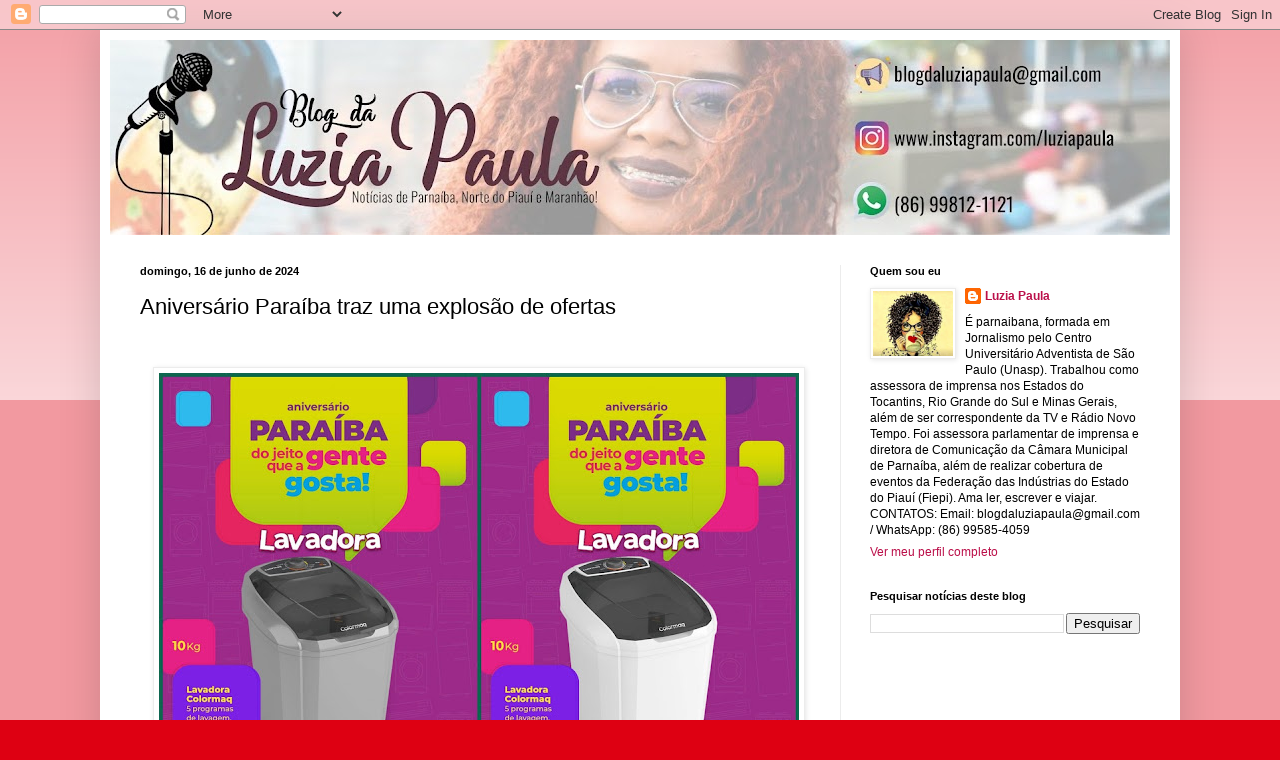

--- FILE ---
content_type: text/html; charset=UTF-8
request_url: https://www.blogdaluziapaula.com/2024/06/aniversario-paraiba-traz-uma-explosao.html
body_size: 16411
content:
<!DOCTYPE html>
<html class='v2' dir='ltr' lang='pt-BR'>
<head>
<link href='https://www.blogger.com/static/v1/widgets/335934321-css_bundle_v2.css' rel='stylesheet' type='text/css'/>
<meta content='width=1100' name='viewport'/>
<meta content='text/html; charset=UTF-8' http-equiv='Content-Type'/>
<meta content='blogger' name='generator'/>
<link href="https://www.blogdaluziapaula.com/favicon.ico" rel='icon' type='image/x-icon' />
<link href="https://www.blogdaluziapaula.com/2024/06/aniversario-paraiba-traz-uma-explosao.html" rel='canonical' />
<link rel="alternate" type="application/atom+xml" title="Blog da Luzia Paula - Atom" href="https://www.blogdaluziapaula.com/feeds/posts/default" />
<link rel="alternate" type="application/rss+xml" title="Blog da Luzia Paula - RSS" href="https://www.blogdaluziapaula.com/feeds/posts/default?alt=rss" />
<link rel="service.post" type="application/atom+xml" title="Blog da Luzia Paula - Atom" href="https://www.blogger.com/feeds/2709526957451328731/posts/default" />

<link rel="alternate" type="application/atom+xml" title="Blog da Luzia Paula - Atom" href="https://www.blogdaluziapaula.com/feeds/904394778885780118/comments/default" />
<!--Can't find substitution for tag [blog.ieCssRetrofitLinks]-->
<link href='https://blogger.googleusercontent.com/img/b/R29vZ2xl/AVvXsEj9Yr4LMovcHOV99dUe6NSL6-5pwCMJwl3HRLQUdlnT6QCblt-AVGzYZeyq2yv1N8IPOIOoWVJav8DhcgYZVgiVlvokcxpyXyGYdRfZgVUPdUJZZ1pvrM2lJLg1z0zSW-9ksmLxM6DlDITs2oX1tC3n3VRJJE0Bk0rbaj0NXvdKrPLJPoZGG9aK2dCe/w640-h640/PhotoCollageMaker_20240616_174746466.jpg' rel='image_src'/>
<meta content='http://www.blogdaluziapaula.com/2024/06/aniversario-paraiba-traz-uma-explosao.html' property='og:url'/>
<meta content='Aniversário Paraíba traz uma explosão de ofertas' property='og:title'/>
<meta content='Notícias de Parnaíba, Norte do Piauí e Maranhão!' property='og:description'/>
<meta content='https://blogger.googleusercontent.com/img/b/R29vZ2xl/AVvXsEj9Yr4LMovcHOV99dUe6NSL6-5pwCMJwl3HRLQUdlnT6QCblt-AVGzYZeyq2yv1N8IPOIOoWVJav8DhcgYZVgiVlvokcxpyXyGYdRfZgVUPdUJZZ1pvrM2lJLg1z0zSW-9ksmLxM6DlDITs2oX1tC3n3VRJJE0Bk0rbaj0NXvdKrPLJPoZGG9aK2dCe/w1200-h630-p-k-no-nu/PhotoCollageMaker_20240616_174746466.jpg' property='og:image'/>
<title>Blog da Luzia Paula: Aniversário Paraíba traz uma explosão de ofertas</title>
<style id='page-skin-1' type='text/css'><!--
/*
-----------------------------------------------
Blogger Template Style
Name:     Simple
Designer: Blogger
URL:      www.blogger.com
----------------------------------------------- */
/* Content
----------------------------------------------- */
body {
font: normal normal 12px Arial, Tahoma, Helvetica, FreeSans, sans-serif;
color: #000000;
background: #de0012 none repeat scroll top left;
padding: 0 40px 40px 40px;
}
html body .region-inner {
min-width: 0;
max-width: 100%;
width: auto;
}
h2 {
font-size: 22px;
}
a:link {
text-decoration:none;
color: #bb104a;
}
a:visited {
text-decoration:none;
color: #828282;
}
a:hover {
text-decoration:underline;
color: #f1002f;
}
.body-fauxcolumn-outer .fauxcolumn-inner {
background: transparent url(https://resources.blogblog.com/blogblog/data/1kt/simple/body_gradient_tile_light.png) repeat scroll top left;
_background-image: none;
}
.body-fauxcolumn-outer .cap-top {
position: absolute;
z-index: 1;
height: 400px;
width: 100%;
}
.body-fauxcolumn-outer .cap-top .cap-left {
width: 100%;
background: transparent url(https://resources.blogblog.com/blogblog/data/1kt/simple/gradients_light.png) repeat-x scroll top left;
_background-image: none;
}
.content-outer {
-moz-box-shadow: 0 0 40px rgba(0, 0, 0, .15);
-webkit-box-shadow: 0 0 5px rgba(0, 0, 0, .15);
-goog-ms-box-shadow: 0 0 10px #333333;
box-shadow: 0 0 40px rgba(0, 0, 0, .15);
margin-bottom: 1px;
}
.content-inner {
padding: 10px 10px;
}
.content-inner {
background-color: #ffffff;
}
/* Header
----------------------------------------------- */
.header-outer {
background: #bb104a url(//www.blogblog.com/1kt/simple/gradients_light.png) repeat-x scroll 0 -400px;
_background-image: none;
}
.Header h1 {
font: normal normal 60px Arial, Tahoma, Helvetica, FreeSans, sans-serif;
color: #ffffff;
text-shadow: 1px 2px 3px rgba(0, 0, 0, .2);
}
.Header h1 a {
color: #ffffff;
}
.Header .description {
font-size: 140%;
color: #ffffff;
}
.header-inner .Header .titlewrapper {
padding: 22px 30px;
}
.header-inner .Header .descriptionwrapper {
padding: 0 30px;
}
/* Tabs
----------------------------------------------- */
.tabs-inner .section:first-child {
border-top: 0 solid #eeeeee;
}
.tabs-inner .section:first-child ul {
margin-top: -0;
border-top: 0 solid #eeeeee;
border-left: 0 solid #eeeeee;
border-right: 0 solid #eeeeee;
}
.tabs-inner .widget ul {
background: #f3f3f3 url(https://resources.blogblog.com/blogblog/data/1kt/simple/gradients_light.png) repeat-x scroll 0 -800px;
_background-image: none;
border-bottom: 1px solid #eeeeee;
margin-top: 0;
margin-left: -30px;
margin-right: -30px;
}
.tabs-inner .widget li a {
display: inline-block;
padding: .6em 1em;
font: normal normal 14px Arial, Tahoma, Helvetica, FreeSans, sans-serif;
color: #949494;
border-left: 1px solid #ffffff;
border-right: 1px solid #eeeeee;
}
.tabs-inner .widget li:first-child a {
border-left: none;
}
.tabs-inner .widget li.selected a, .tabs-inner .widget li a:hover {
color: #000000;
background-color: #ececec;
text-decoration: none;
}
/* Columns
----------------------------------------------- */
.main-outer {
border-top: 0 solid #ececec;
}
.fauxcolumn-left-outer .fauxcolumn-inner {
border-right: 1px solid #ececec;
}
.fauxcolumn-right-outer .fauxcolumn-inner {
border-left: 1px solid #ececec;
}
/* Headings
----------------------------------------------- */
div.widget > h2,
div.widget h2.title {
margin: 0 0 1em 0;
font: normal bold 11px Arial, Tahoma, Helvetica, FreeSans, sans-serif;
color: #000000;
}
/* Widgets
----------------------------------------------- */
.widget .zippy {
color: #949494;
text-shadow: 2px 2px 1px rgba(0, 0, 0, .1);
}
.widget .popular-posts ul {
list-style: none;
}
/* Posts
----------------------------------------------- */
h2.date-header {
font: normal bold 11px Arial, Tahoma, Helvetica, FreeSans, sans-serif;
}
.date-header span {
background-color: rgba(0,0,0,0);
color: #000000;
padding: inherit;
letter-spacing: inherit;
margin: inherit;
}
.main-inner {
padding-top: 30px;
padding-bottom: 30px;
}
.main-inner .column-center-inner {
padding: 0 15px;
}
.main-inner .column-center-inner .section {
margin: 0 15px;
}
.post {
margin: 0 0 25px 0;
}
h3.post-title, .comments h4 {
font: normal normal 22px Arial, Tahoma, Helvetica, FreeSans, sans-serif;
margin: .75em 0 0;
}
.post-body {
font-size: 110%;
line-height: 1.4;
position: relative;
}
.post-body img, .post-body .tr-caption-container, .Profile img, .Image img,
.BlogList .item-thumbnail img {
padding: 2px;
background: #ffffff;
border: 1px solid #ececec;
-moz-box-shadow: 1px 1px 5px rgba(0, 0, 0, .1);
-webkit-box-shadow: 1px 1px 5px rgba(0, 0, 0, .1);
box-shadow: 1px 1px 5px rgba(0, 0, 0, .1);
}
.post-body img, .post-body .tr-caption-container {
padding: 5px;
}
.post-body .tr-caption-container {
color: #000000;
}
.post-body .tr-caption-container img {
padding: 0;
background: transparent;
border: none;
-moz-box-shadow: 0 0 0 rgba(0, 0, 0, .1);
-webkit-box-shadow: 0 0 0 rgba(0, 0, 0, .1);
box-shadow: 0 0 0 rgba(0, 0, 0, .1);
}
.post-header {
margin: 0 0 1.5em;
line-height: 1.6;
font-size: 90%;
}
.post-footer {
margin: 20px -2px 0;
padding: 5px 10px;
color: #5b5b5b;
background-color: #f7f7f7;
border-bottom: 1px solid #ececec;
line-height: 1.6;
font-size: 90%;
}
#comments .comment-author {
padding-top: 1.5em;
border-top: 1px solid #ececec;
background-position: 0 1.5em;
}
#comments .comment-author:first-child {
padding-top: 0;
border-top: none;
}
.avatar-image-container {
margin: .2em 0 0;
}
#comments .avatar-image-container img {
border: 1px solid #ececec;
}
/* Comments
----------------------------------------------- */
.comments .comments-content .icon.blog-author {
background-repeat: no-repeat;
background-image: url([data-uri]);
}
.comments .comments-content .loadmore a {
border-top: 1px solid #949494;
border-bottom: 1px solid #949494;
}
.comments .comment-thread.inline-thread {
background-color: #f7f7f7;
}
.comments .continue {
border-top: 2px solid #949494;
}
/* Accents
---------------------------------------------- */
.section-columns td.columns-cell {
border-left: 1px solid #ececec;
}
.blog-pager {
background: transparent none no-repeat scroll top center;
}
.blog-pager-older-link, .home-link,
.blog-pager-newer-link {
background-color: #ffffff;
padding: 5px;
}
.footer-outer {
border-top: 0 dashed #bbbbbb;
}
/* Mobile
----------------------------------------------- */
body.mobile  {
background-size: auto;
}
.mobile .body-fauxcolumn-outer {
background: transparent none repeat scroll top left;
}
.mobile .body-fauxcolumn-outer .cap-top {
background-size: 100% auto;
}
.mobile .content-outer {
-webkit-box-shadow: 0 0 3px rgba(0, 0, 0, .15);
box-shadow: 0 0 3px rgba(0, 0, 0, .15);
}
.mobile .tabs-inner .widget ul {
margin-left: 0;
margin-right: 0;
}
.mobile .post {
margin: 0;
}
.mobile .main-inner .column-center-inner .section {
margin: 0;
}
.mobile .date-header span {
padding: 0.1em 10px;
margin: 0 -10px;
}
.mobile h3.post-title {
margin: 0;
}
.mobile .blog-pager {
background: transparent none no-repeat scroll top center;
}
.mobile .footer-outer {
border-top: none;
}
.mobile .main-inner, .mobile .footer-inner {
background-color: #ffffff;
}
.mobile-index-contents {
color: #000000;
}
.mobile-link-button {
background-color: #bb104a;
}
.mobile-link-button a:link, .mobile-link-button a:visited {
color: #ffffff;
}
.mobile .tabs-inner .section:first-child {
border-top: none;
}
.mobile .tabs-inner .PageList .widget-content {
background-color: #ececec;
color: #000000;
border-top: 1px solid #eeeeee;
border-bottom: 1px solid #eeeeee;
}
.mobile .tabs-inner .PageList .widget-content .pagelist-arrow {
border-left: 1px solid #eeeeee;
}

--></style>
<style id='template-skin-1' type='text/css'><!--
body {
min-width: 1080px;
}
.content-outer, .content-fauxcolumn-outer, .region-inner {
min-width: 1080px;
max-width: 1080px;
_width: 1080px;
}
.main-inner .columns {
padding-left: 0px;
padding-right: 330px;
}
.main-inner .fauxcolumn-center-outer {
left: 0px;
right: 330px;
/* IE6 does not respect left and right together */
_width: expression(this.parentNode.offsetWidth -
parseInt("0px") -
parseInt("330px") + 'px');
}
.main-inner .fauxcolumn-left-outer {
width: 0px;
}
.main-inner .fauxcolumn-right-outer {
width: 330px;
}
.main-inner .column-left-outer {
width: 0px;
right: 100%;
margin-left: -0px;
}
.main-inner .column-right-outer {
width: 330px;
margin-right: -330px;
}
#layout {
min-width: 0;
}
#layout .content-outer {
min-width: 0;
width: 800px;
}
#layout .region-inner {
min-width: 0;
width: auto;
}
body#layout div.add_widget {
padding: 8px;
}
body#layout div.add_widget a {
margin-left: 32px;
}
--></style>
<link href='https://www.blogger.com/dyn-css/authorization.css?targetBlogID=2709526957451328731&amp;zx=e6143104-be6d-4495-803d-157325313900' media='none' onload='if(media!=&#39;all&#39;)media=&#39;all&#39;' rel='stylesheet'/><noscript><link href='https://www.blogger.com/dyn-css/authorization.css?targetBlogID=2709526957451328731&amp;zx=e6143104-be6d-4495-803d-157325313900' rel='stylesheet'/></noscript>
<meta name='google-adsense-platform-account' content='ca-host-pub-1556223355139109'/>
<meta name='google-adsense-platform-domain' content='blogspot.com'/>

<!-- data-ad-client=ca-pub-7433082520238237 -->

</head>
<body class='loading variant-bold'>
<div class='navbar section' id='navbar' name='Navbar'><div class='widget Navbar' data-version='1' id='Navbar1'><script type="text/javascript">
    function setAttributeOnload(object, attribute, val) {
      if(window.addEventListener) {
        window.addEventListener('load',
          function(){ object[attribute] = val; }, false);
      } else {
        window.attachEvent('onload', function(){ object[attribute] = val; });
      }
    }
  </script>
<div id="navbar-iframe-container"></div>
<script type="text/javascript" src="https://apis.google.com/js/platform.js"></script>
<script type="text/javascript">
      gapi.load("gapi.iframes:gapi.iframes.style.bubble", function() {
        if (gapi.iframes && gapi.iframes.getContext) {
          gapi.iframes.getContext().openChild({
              url: 'https://www.blogger.com/navbar/2709526957451328731?po\x3d904394778885780118\x26origin\x3dhttp://www.blogdaluziapaula.com',
              where: document.getElementById("navbar-iframe-container"),
              id: "navbar-iframe"
          });
        }
      });
    </script><script type="text/javascript">
(function() {
var script = document.createElement('script');
script.type = 'text/javascript';
script.src = '//pagead2.googlesyndication.com/pagead/js/google_top_exp.js';
var head = document.getElementsByTagName('head')[0];
if (head) {
head.appendChild(script);
}})();
</script>
</div></div>
<div class='body-fauxcolumns'>
<div class='fauxcolumn-outer body-fauxcolumn-outer'>
<div class='cap-top'>
<div class='cap-left'></div>
<div class='cap-right'></div>
</div>
<div class='fauxborder-left'>
<div class='fauxborder-right'></div>
<div class='fauxcolumn-inner'>
</div>
</div>
<div class='cap-bottom'>
<div class='cap-left'></div>
<div class='cap-right'></div>
</div>
</div>
</div>
<div class='content'>
<div class='content-fauxcolumns'>
<div class='fauxcolumn-outer content-fauxcolumn-outer'>
<div class='cap-top'>
<div class='cap-left'></div>
<div class='cap-right'></div>
</div>
<div class='fauxborder-left'>
<div class='fauxborder-right'></div>
<div class='fauxcolumn-inner'>
</div>
</div>
<div class='cap-bottom'>
<div class='cap-left'></div>
<div class='cap-right'></div>
</div>
</div>
</div>
<div class='content-outer'>
<div class='content-cap-top cap-top'>
<div class='cap-left'></div>
<div class='cap-right'></div>
</div>
<div class='fauxborder-left content-fauxborder-left'>
<div class='fauxborder-right content-fauxborder-right'></div>
<div class='content-inner'>
<header>
<div class='header-outer'>
<div class='header-cap-top cap-top'>
<div class='cap-left'></div>
<div class='cap-right'></div>
</div>
<div class='fauxborder-left header-fauxborder-left'>
<div class='fauxborder-right header-fauxborder-right'></div>
<div class='region-inner header-inner'>
<div class='header section' id='header' name='Cabeçalho'><div class='widget Header' data-version='1' id='Header1'>
<div id='header-inner'>
<a href="https://www.blogdaluziapaula.com/" style='display: block'>
<img alt='Blog da Luzia Paula' height='195px; ' id='Header1_headerimg' src='https://blogger.googleusercontent.com/img/b/R29vZ2xl/AVvXsEgVtDQR0xrmzQWufwT_2xoy7gfqFxhGPcDnBPWs4TGjbWuVPiNoFJFUc29_Rll_OgkY9ziasYF1-UYr3LMSQBsGp1LukIH_62vvVdimglXjO3Tv62q3L5YZV7EBfbyF4zcb0ceP3ngUnA/s1060/logo_luzia.jpg' style='display: block' width='1060px; '/>
</a>
</div>
</div></div>
</div>
</div>
<div class='header-cap-bottom cap-bottom'>
<div class='cap-left'></div>
<div class='cap-right'></div>
</div>
</div>
</header>
<div class='tabs-outer'>
<div class='tabs-cap-top cap-top'>
<div class='cap-left'></div>
<div class='cap-right'></div>
</div>
<div class='fauxborder-left tabs-fauxborder-left'>
<div class='fauxborder-right tabs-fauxborder-right'></div>
<div class='region-inner tabs-inner'>
<div class='tabs no-items section' id='crosscol' name='Entre colunas'></div>
<div class='tabs no-items section' id='crosscol-overflow' name='Cross-Column 2'></div>
</div>
</div>
<div class='tabs-cap-bottom cap-bottom'>
<div class='cap-left'></div>
<div class='cap-right'></div>
</div>
</div>
<div class='main-outer'>
<div class='main-cap-top cap-top'>
<div class='cap-left'></div>
<div class='cap-right'></div>
</div>
<div class='fauxborder-left main-fauxborder-left'>
<div class='fauxborder-right main-fauxborder-right'></div>
<div class='region-inner main-inner'>
<div class='columns fauxcolumns'>
<div class='fauxcolumn-outer fauxcolumn-center-outer'>
<div class='cap-top'>
<div class='cap-left'></div>
<div class='cap-right'></div>
</div>
<div class='fauxborder-left'>
<div class='fauxborder-right'></div>
<div class='fauxcolumn-inner'>
</div>
</div>
<div class='cap-bottom'>
<div class='cap-left'></div>
<div class='cap-right'></div>
</div>
</div>
<div class='fauxcolumn-outer fauxcolumn-left-outer'>
<div class='cap-top'>
<div class='cap-left'></div>
<div class='cap-right'></div>
</div>
<div class='fauxborder-left'>
<div class='fauxborder-right'></div>
<div class='fauxcolumn-inner'>
</div>
</div>
<div class='cap-bottom'>
<div class='cap-left'></div>
<div class='cap-right'></div>
</div>
</div>
<div class='fauxcolumn-outer fauxcolumn-right-outer'>
<div class='cap-top'>
<div class='cap-left'></div>
<div class='cap-right'></div>
</div>
<div class='fauxborder-left'>
<div class='fauxborder-right'></div>
<div class='fauxcolumn-inner'>
</div>
</div>
<div class='cap-bottom'>
<div class='cap-left'></div>
<div class='cap-right'></div>
</div>
</div>
<!-- corrects IE6 width calculation -->
<div class='columns-inner'>
<div class='column-center-outer'>
<div class='column-center-inner'>
<div class='main section' id='main' name='Principal'><div class='widget Blog' data-version='1' id='Blog1'>
<div class='blog-posts hfeed'>

          <div class="date-outer">
        
<h2 class='date-header'><span>domingo, 16 de junho de 2024</span></h2>

          <div class="date-posts">
        
<div class='post-outer'>
<div class='post hentry uncustomized-post-template' itemprop='blogPost' itemscope='itemscope' itemtype='http://schema.org/BlogPosting'>
<meta content='https://blogger.googleusercontent.com/img/b/R29vZ2xl/AVvXsEj9Yr4LMovcHOV99dUe6NSL6-5pwCMJwl3HRLQUdlnT6QCblt-AVGzYZeyq2yv1N8IPOIOoWVJav8DhcgYZVgiVlvokcxpyXyGYdRfZgVUPdUJZZ1pvrM2lJLg1z0zSW-9ksmLxM6DlDITs2oX1tC3n3VRJJE0Bk0rbaj0NXvdKrPLJPoZGG9aK2dCe/w640-h640/PhotoCollageMaker_20240616_174746466.jpg' itemprop='image_url'/>
<meta content='2709526957451328731' itemprop='blogId'/>
<meta content='904394778885780118' itemprop='postId'/>
<a name='904394778885780118'></a>
<h3 class='post-title entry-title' itemprop='name'>
Aniversário Paraíba traz uma explosão de ofertas
</h3>
<div class='post-header'>
<div class='post-header-line-1'></div>
</div>
<div class='post-body entry-content' id='post-body-904394778885780118' itemprop='description articleBody'>
<p>&nbsp;</p><div class="separator" style="clear: both; text-align: center;"><a href="https://blogger.googleusercontent.com/img/b/R29vZ2xl/AVvXsEj9Yr4LMovcHOV99dUe6NSL6-5pwCMJwl3HRLQUdlnT6QCblt-AVGzYZeyq2yv1N8IPOIOoWVJav8DhcgYZVgiVlvokcxpyXyGYdRfZgVUPdUJZZ1pvrM2lJLg1z0zSW-9ksmLxM6DlDITs2oX1tC3n3VRJJE0Bk0rbaj0NXvdKrPLJPoZGG9aK2dCe/s1920/PhotoCollageMaker_20240616_174746466.jpg" imageanchor="1" style="margin-left: 1em; margin-right: 1em;"><img border="0" data-original-height="1920" data-original-width="1920" height="640" src="https://blogger.googleusercontent.com/img/b/R29vZ2xl/AVvXsEj9Yr4LMovcHOV99dUe6NSL6-5pwCMJwl3HRLQUdlnT6QCblt-AVGzYZeyq2yv1N8IPOIOoWVJav8DhcgYZVgiVlvokcxpyXyGYdRfZgVUPdUJZZ1pvrM2lJLg1z0zSW-9ksmLxM6DlDITs2oX1tC3n3VRJJE0Bk0rbaj0NXvdKrPLJPoZGG9aK2dCe/w640-h640/PhotoCollageMaker_20240616_174746466.jpg" width="640" /></a></div><br /><div class="separator" style="clear: both; text-align: center;"><a href="https://blogger.googleusercontent.com/img/b/R29vZ2xl/AVvXsEgQ6xQfhsM34FQoqehMhD_v-OGINMmzGJ6_xKqhD108Kmj1rJmBNnwv7fSIyT7OaJc2Pp72tYZJsxEXpQLjBiHzdFRZw3IGr_8WwYB_SDz1iBJ_tKqiPYl_Sg_BaoUnXqvEDTFFqMdRyUzRQp6flH1yk8tGS8PaBHBxVOLrC-As9mlSetgxb0zIdVxX/s1920/PhotoCollageMaker_20240616_174724470.jpg" imageanchor="1" style="margin-left: 1em; margin-right: 1em;"><img border="0" data-original-height="1920" data-original-width="1920" height="640" src="https://blogger.googleusercontent.com/img/b/R29vZ2xl/AVvXsEgQ6xQfhsM34FQoqehMhD_v-OGINMmzGJ6_xKqhD108Kmj1rJmBNnwv7fSIyT7OaJc2Pp72tYZJsxEXpQLjBiHzdFRZw3IGr_8WwYB_SDz1iBJ_tKqiPYl_Sg_BaoUnXqvEDTFFqMdRyUzRQp6flH1yk8tGS8PaBHBxVOLrC-As9mlSetgxb0zIdVxX/w640-h640/PhotoCollageMaker_20240616_174724470.jpg" width="640" /></a></div><br /><div class="separator" style="clear: both; text-align: center;"><a href="https://blogger.googleusercontent.com/img/b/R29vZ2xl/AVvXsEgIesHfhuRdm_RUuKLxG33ggHollg9F_KRcibF6n4_8gmoFh2TzrlSJRhuHrznHKmTSqH_TWzE3Ln6mkbTOjIx0f3G4KT1rICAXxSLzs86pxdPRi6WiCJQiPCldatCg9kBErfB4dYjItU_-z7FVQOVb0uyZXnjEHpl2ikvs4sxZcmeXbs_P585shl6F/s1599/IMG-20240615-WA1565.jpg" imageanchor="1" style="margin-left: 1em; margin-right: 1em;"><img border="0" data-original-height="1599" data-original-width="899" height="640" src="https://blogger.googleusercontent.com/img/b/R29vZ2xl/AVvXsEgIesHfhuRdm_RUuKLxG33ggHollg9F_KRcibF6n4_8gmoFh2TzrlSJRhuHrznHKmTSqH_TWzE3Ln6mkbTOjIx0f3G4KT1rICAXxSLzs86pxdPRi6WiCJQiPCldatCg9kBErfB4dYjItU_-z7FVQOVb0uyZXnjEHpl2ikvs4sxZcmeXbs_P585shl6F/w360-h640/IMG-20240615-WA1565.jpg" width="360" /></a></div>VÍDEOS:<p></p><div class="separator" style="clear: both; text-align: center;"><iframe allowfullscreen="" class="BLOG_video_class" height="480" src="https://www.youtube.com/embed/lJkmPK9TvXw" width="640" youtube-src-id="lJkmPK9TvXw"></iframe></div><br /><div class="separator" style="clear: both; text-align: center;"><iframe allowfullscreen="" class="BLOG_video_class" height="480" src="https://www.youtube.com/embed/IoGWFgkrSVA" width="640" youtube-src-id="IoGWFgkrSVA"></iframe></div><br /><p><br /></p>
<div style='clear: both;'></div>
</div>
<div class='post-footer'>
<div class='post-footer-line post-footer-line-1'>
<span class='post-author vcard'>
Posted by
<span class='fn' itemprop='author' itemscope='itemscope' itemtype='http://schema.org/Person'>
<meta content='https://www.blogger.com/profile/12649524738067091408' itemprop='url'/>
<a class='g-profile' href='https://www.blogger.com/profile/12649524738067091408' rel='author' title='author profile'>
<span itemprop='name'>Luzia Paula</span>
</a>
</span>
</span>
<span class='post-timestamp'>
at
<meta content='http://www.blogdaluziapaula.com/2024/06/aniversario-paraiba-traz-uma-explosao.html' itemprop='url'/>
<a class='timestamp-link' href="https://www.blogdaluziapaula.com/2024/06/aniversario-paraiba-traz-uma-explosao.html" rel='bookmark' title='permanent link'><abbr class='published' itemprop='datePublished' title='2024-06-16T17:51:00-03:00'>17:51</abbr></a>
</span>
<span class='post-comment-link'>
</span>
<span class='post-icons'>
<span class='item-action'>
<a href='https://www.blogger.com/email-post/2709526957451328731/904394778885780118' title='Enviar esta postagem'>
<img alt='' class='icon-action' height='13' src='https://resources.blogblog.com/img/icon18_email.gif' width='18'/>
</a>
</span>
</span>
<div class='post-share-buttons goog-inline-block'>
<a class='goog-inline-block share-button sb-email' href='https://www.blogger.com/share-post.g?blogID=2709526957451328731&postID=904394778885780118&target=email' target='_blank' title='Enviar por e-mail'><span class='share-button-link-text'>Enviar por e-mail</span></a><a class='goog-inline-block share-button sb-blog' href='https://www.blogger.com/share-post.g?blogID=2709526957451328731&postID=904394778885780118&target=blog' onclick='window.open(this.href, "_blank", "height=270,width=475"); return false;' target='_blank' title='Postar no blog!'><span class='share-button-link-text'>Postar no blog!</span></a><a class='goog-inline-block share-button sb-twitter' href='https://www.blogger.com/share-post.g?blogID=2709526957451328731&postID=904394778885780118&target=twitter' target='_blank' title='Compartilhar no X'><span class='share-button-link-text'>Compartilhar no X</span></a><a class='goog-inline-block share-button sb-facebook' href='https://www.blogger.com/share-post.g?blogID=2709526957451328731&postID=904394778885780118&target=facebook' onclick='window.open(this.href, "_blank", "height=430,width=640"); return false;' target='_blank' title='Compartilhar no Facebook'><span class='share-button-link-text'>Compartilhar no Facebook</span></a><a class='goog-inline-block share-button sb-pinterest' href='https://www.blogger.com/share-post.g?blogID=2709526957451328731&postID=904394778885780118&target=pinterest' target='_blank' title='Compartilhar com o Pinterest'><span class='share-button-link-text'>Compartilhar com o Pinterest</span></a>
</div>
</div>
<div class='post-footer-line post-footer-line-2'>
<span class='post-labels'>
</span>
</div>
<div class='post-footer-line post-footer-line-3'>
<span class='post-location'>
</span>
</div>
</div>
</div>
<div class='comments' id='comments'>
<a name='comments'></a>
<h4>Nenhum comentário:</h4>
<div id='Blog1_comments-block-wrapper'>
<dl class='avatar-comment-indent' id='comments-block'>
</dl>
</div>
<p class='comment-footer'>
<div class='comment-form'>
<a name='comment-form'></a>
<h4 id='comment-post-message'>Postar um comentário</h4>
<p>
</p>
<a href='https://www.blogger.com/comment/frame/2709526957451328731?po=904394778885780118&hl=pt-BR&saa=85391&origin=http://www.blogdaluziapaula.com' id='comment-editor-src'></a>
<iframe allowtransparency='true' class='blogger-iframe-colorize blogger-comment-from-post' frameborder='0' height='410px' id='comment-editor' name='comment-editor' src='' width='100%'></iframe>
<script src='https://www.blogger.com/static/v1/jsbin/2830521187-comment_from_post_iframe.js' type='text/javascript'></script>
<script type='text/javascript'>
      BLOG_CMT_createIframe('https://www.blogger.com/rpc_relay.html');
    </script>
</div>
</p>
</div>
</div>

        </div></div>
      
</div>
<div class='blog-pager' id='blog-pager'>
<span id='blog-pager-newer-link'>
<a class='blog-pager-newer-link' href="https://www.blogdaluziapaula.com/2024/06/sesi-verdinho-abre-inscricoes-para.html" id='Blog1_blog-pager-newer-link' title='Postagem mais recente'>Postagem mais recente</a>
</span>
<span id='blog-pager-older-link'>
<a class='blog-pager-older-link' href="https://www.blogdaluziapaula.com/2024/06/com-presenca-de-rafael-fonteles-junta.html" id='Blog1_blog-pager-older-link' title='Postagem mais antiga'>Postagem mais antiga</a>
</span>
<a class='home-link' href="https://www.blogdaluziapaula.com/">Página inicial</a>
</div>
<div class='clear'></div>
<div class='post-feeds'>
<div class='feed-links'>
Assinar:
<a class='feed-link' href="https://www.blogdaluziapaula.com/feeds/904394778885780118/comments/default" target='_blank' type='application/atom+xml'>Postar comentários (Atom)</a>
</div>
</div>
</div></div>
</div>
</div>
<div class='column-left-outer'>
<div class='column-left-inner'>
<aside>
</aside>
</div>
</div>
<div class='column-right-outer'>
<div class='column-right-inner'>
<aside>
<div class='sidebar section' id='sidebar-right-1'><div class='widget Profile' data-version='1' id='Profile1'>
<h2>Quem sou eu</h2>
<div class='widget-content'>
<a href='https://www.blogger.com/profile/12649524738067091408'><img alt='Minha foto' class='profile-img' height='65' src='//blogger.googleusercontent.com/img/b/R29vZ2xl/AVvXsEjAztX2N82MMdwJg7qGqBiTVM5WrTi_GevWs3Q6Dq_WDGqQFwoH0Xn7NSnNK11yMU8UzPRitOtFh0ixZSajUPryppZ4w-cqpgSJPipZs0X60s20u8gJ9BKUqL5qbxhd/s113/20229041_1469917539739928_326562532838642223_n.jpg' width='80'/></a>
<dl class='profile-datablock'>
<dt class='profile-data'>
<a class='profile-name-link g-profile' href='https://www.blogger.com/profile/12649524738067091408' rel='author' style='background-image: url(//www.blogger.com/img/logo-16.png);'>
Luzia Paula
</a>
</dt>
<dd class='profile-textblock'>É parnaibana, formada em Jornalismo pelo Centro Universitário Adventista de São Paulo (Unasp). Trabalhou como assessora de imprensa nos Estados do Tocantins, Rio Grande do Sul e Minas Gerais, além de ser correspondente da TV e Rádio Novo Tempo. Foi assessora parlamentar de imprensa e diretora de Comunicação da Câmara Municipal de Parnaíba, além de realizar cobertura de eventos da Federação das Indústrias do Estado do Piauí (Fiepi). Ama ler, escrever e viajar.
CONTATOS: 
Email: <a href="/cdn-cgi/l/email-protection" class="__cf_email__" data-cfemail="89ebe5e6eeede8e5fcf3e0e8f9e8fce5e8c9eee4e8e0e5a7eae6e4">[email&#160;protected]</a> / 
WhatsApp: (86) 99585-4059</dd>
</dl>
<a class='profile-link' href='https://www.blogger.com/profile/12649524738067091408' rel='author'>Ver meu perfil completo</a>
<div class='clear'></div>
</div>
</div><div class='widget BlogSearch' data-version='1' id='BlogSearch1'>
<h2 class='title'>Pesquisar notícias deste blog</h2>
<div class='widget-content'>
<div id='BlogSearch1_form'>
<form action="https://www.blogdaluziapaula.com/search" class='gsc-search-box' target='_top'>
<table cellpadding='0' cellspacing='0' class='gsc-search-box'>
<tbody>
<tr>
<td class='gsc-input'>
<input autocomplete='off' class='gsc-input' name='q' size='10' title='search' type='text' value=''/>
</td>
<td class='gsc-search-button'>
<input class='gsc-search-button' title='search' type='submit' value='Pesquisar'/>
</td>
</tr>
</tbody>
</table>
</form>
</div>
</div>
<div class='clear'></div>
</div><div class='widget AdSense' data-version='1' id='AdSense1'>
<div class='widget-content'>
<script data-cfasync="false" src="/cdn-cgi/scripts/5c5dd728/cloudflare-static/email-decode.min.js"></script><script type="text/javascript">
    google_ad_client = "ca-pub-7433082520238237";
    google_ad_host = "ca-host-pub-1556223355139109";
    google_ad_host_channel = "L0001";
    google_ad_slot = "5165657708";
    google_ad_width = 300;
    google_ad_height = 250;
</script>
<!-- opiaui_sidebar-right-1_AdSense1_300x250_as -->
<script type="text/javascript"
src="//pagead2.googlesyndication.com/pagead/show_ads.js">
</script>
<div class='clear'></div>
</div>
</div><div class='widget HTML' data-version='1' id='HTML7'>
<h2 class='title'>PUBLICIDADES</h2>
<div class='widget-content'>
<blockquote></blockquote><center style="font-weight: normal;"><p align="center"><a href="https://www.facebook.com/ArmazemParaibaOficial/" target="_blank"><img border="0" src="https://blogger.googleusercontent.com/img/b/R29vZ2xl/AVvXsEj5Mqz_pWziS3pB7trxblxOfXCULR39Dm3vGbqmGERJlk-f1qPEoYPnqUqVWrADyfetZqyXaaCYTHptB86JeDVKahg_cP9FKFhopdkRoUIZoz5XmoMH0x0AffvJYGnrN9f3B5EMR7xWoA/s320/912895a6-a3c6-43a2-857f-4530526c28a1.jpg" style="height: auto; width: 300px;" / /></a></p></center> <span style="font-weight:bold;">Clique na publicidade para ser direcionado para nossa página no Facebook!</span>
</div>
<div class='clear'></div>
</div>
<div class='widget HTML' data-version='1' id='HTML6'>
<div class='widget-content'>
<center style="font-weight: normal;"><p align="center"><a href="https://www.facebook.com/belissima.coiffer.96?fref=ts" target="_blank"><img border="0" src="https://blogger.googleusercontent.com/img/b/R29vZ2xl/AVvXsEisLubRzVZ_QPD9YoZzD6ln2zMEBKLoixpSlIdiUlifcSRtUxDgYjQpuPNFvIEbtpmbb-Cpz0KMvdTgHTYfURghoXq5gFksEqaJmlKvZqTrGeT72A09J74JSMAFgmejkn7Ovn7Kv3du1qs/s640/sal%25C3%25A3o+belissima+parnaiba+pi.jpg" style="height: auto; width: 300px;" / /></a></p></center>
</div>
<div class='clear'></div>
</div><div class='widget HTML' data-version='1' id='HTML4'>
<div class='widget-content'>
<center style="font-weight: normal;"><p align="center"><a href="https://www.facebook.com/Luartes-a-arte-de-fazer-bolos-doces-e-cupcaks-178102529039381" target="_blank"><img border="0" src="https://blogger.googleusercontent.com/img/b/R29vZ2xl/AVvXsEjZcTLKDv4pq97W3vbwiGmSzH64tItI3jrVfska3NS3Io0vQylKauoBEN2Z23Z_OioIY8jzkmbalcL29MxXaO2Z9ss0jaDxSFU3hSRQSCfwwnJQ_fVfr1QTc5P9vKQ5HoRb9cTjK71ilQ/s1600/luarte+cartao.png" style="height: auto; width: 300px;" / /></a></p></center><span style="font-weight:bold;">Personalizamos bolos e doces para festas em geral. BR 402 Nº 1810 B. Rodoviária. Em frente ao Estádio municipal. Telefone/Whats: (86)99904-6741.</span>
</div>
<div class='clear'></div>
</div><div class='widget HTML' data-version='1' id='HTML1'>
<div class='widget-content'>
<img border="0" src="https://blogger.googleusercontent.com/img/b/R29vZ2xl/AVvXsEjJWoOCqgKK2u-6_iKcYXgadxRGP_fkGGc5P9UjFdi7wXN7at2rTIuZxkonTLKMnqAOPwzE30rtyegOWui9WZ62orc2vsmSHRthznYGmAUQchzQhKOlqMRQlkerGMqnfExC4nA76cEzWgs/s640/DANY+HAIR+PARNAIBA.jpg" style="height: auto; width: 300px;" / /> <span style="font-weight:bold;">Loja Disfarce - Aluguel de Fantasias. Rua Ceará, 66, bairro São Francisco da Guarita. Telefone: (86) 3323-3406 / 994296682.</span>
</div>
<div class='clear'></div>
</div><div class='widget HTML' data-version='1' id='HTML3'>
<div class='widget-content'>
<b><span style="color:#ff9900;">ADVOGADO</span></b><br /><center style="font-weight: normal;"><p align="center"><a href="https://blogger.googleusercontent.com/img/b/R29vZ2xl/AVvXsEiOnT2O3ffmRt_jKAGtX2ux3qa-9rMogt388u2sz5IlNk-l3yX8Y8leACoaFEoiOdL1-I1d-32fZnkpS20cBBtgbEtD9yEIIB4t9dcb5Oe66bNc1r2wI7ANAurxLx-qMEO_t93kuZ3bNlA/s400/jose-wilson-albuquerque-santos-junior.jpg" target="_blank"><img border="0" src="https://blogger.googleusercontent.com/img/b/R29vZ2xl/AVvXsEiOnT2O3ffmRt_jKAGtX2ux3qa-9rMogt388u2sz5IlNk-l3yX8Y8leACoaFEoiOdL1-I1d-32fZnkpS20cBBtgbEtD9yEIIB4t9dcb5Oe66bNc1r2wI7ANAurxLx-qMEO_t93kuZ3bNlA/s400/jose-wilson-albuquerque-santos-junior.jpg" style="height: auto; width: 300px;" / /></a></p></center>
</div>
<div class='clear'></div>
</div><div class='widget PopularPosts' data-version='1' id='PopularPosts2'>
<h2>MAIS LIDAS</h2>
<div class='widget-content popular-posts'>
<ul>
<li>
<div class='item-content'>
<div class='item-thumbnail'>
<a href="https://www.blogdaluziapaula.com/2026/01/procurada-que-assumiu-boca-de-fumo-apos.html" target='_blank'>
<img alt='' border='0' src='https://blogger.googleusercontent.com/img/b/R29vZ2xl/AVvXsEi5TPcAsgTn0iUIsVPPbYBXxQuywKdrGFzWd7ij0CRBaa_ycQToGKR7tAAcaSYOEoL4rQPpUq1bEAb7zUClvxPFE56lZXZXBD_g90f9tp3n5Px3Gq4PnU-kcGDOW8BpCAtP1LafPpT6lrx2ryGeSJsqxRxzZQBc83joR0hU_FRuiV8GBwipHVWsS8AN/w72-h72-p-k-no-nu/1001985254.jpg'/>
</a>
</div>
<div class='item-title'><a href="https://www.blogdaluziapaula.com/2026/01/procurada-que-assumiu-boca-de-fumo-apos.html">Procurada que assumiu "boca de fumo" após prisão do pai, é presa em Parnaíba </a></div>
<div class='item-snippet'>A Polícia Civil do Piauí conseguiu localizar e prender no final da tarde desta terça-feira (13), Ariane Sousa Marques, conhecida como &#8220;Ary&#8221;,...</div>
</div>
<div style='clear: both;'></div>
</li>
<li>
<div class='item-content'>
<div class='item-thumbnail'>
<a href="https://www.blogdaluziapaula.com/2025/12/fiepi-tem-contas-aprovadas-em-reuniao.html" target='_blank'>
<img alt='' border='0' src='https://blogger.googleusercontent.com/img/b/R29vZ2xl/AVvXsEiL1EH-r8Lfh49nAmOI25Qd-kF3aaJC0IJkaPN7dHJkM7PmQYloELtgrjwiWcg2d39PW_O2jcN4TvVYDSZpLE8HPOynK90F2-vYYQu1wueFDBTrinlnvPcr5QBoAepsdsmNuN9rwM3_DvoPVoHOyzw2nteSvV094vJvy-6pXRFGS_h6Xaj0DtzjItjR/w72-h72-p-k-no-nu/1001661327.jpg'/>
</a>
</div>
<div class='item-title'><a href="https://www.blogdaluziapaula.com/2025/12/fiepi-tem-contas-aprovadas-em-reuniao.html">Fiepi tem contas aprovadas em Reunião Conjunta dos Conselhos SESI/SENAI </a></div>
<div class='item-snippet'>Nesta quinta-feira (11), dirigentes dos Conselhos do Serviço Nacional de Aprendizagem Industrial (Senai) e do Serviço Social da Indústria (S...</div>
</div>
<div style='clear: both;'></div>
</li>
<li>
<div class='item-content'>
<div class='item-thumbnail'>
<a href="https://www.blogdaluziapaula.com/2026/01/irmas-tinker-bell-e-duquesa-sao-presas.html" target='_blank'>
<img alt='' border='0' src='https://blogger.googleusercontent.com/img/b/R29vZ2xl/AVvXsEiETRI8U9MgYqSOysGieqfTJiPcQGXIMQhMpepur1SPo7nwjc1N1cZtJEXfPdFJqDyZ3ay-AEtfms8WK9A4e8u8XG0kPtprStLkh9AWwQjwpPLxd8joWA2cjZT1_o5G5ANfZNJLHW3SP5ww9Z8rQR7RsLbaUZUsSriY6AMnfxYzaGWbI3xIiKL4NXtC/w72-h72-p-k-no-nu/1001909719.jpg'/>
</a>
</div>
<div class='item-title'><a href="https://www.blogdaluziapaula.com/2026/01/irmas-tinker-bell-e-duquesa-sao-presas.html">Irmãs "Tinker Bell" e "Duquesa" são presas em Altos por associação ao tráfico de drogas </a></div>
<div class='item-snippet'>A Secretaria de Segurança Pública do Piauí, por meio da Polícia Civil e da Polícia Militar, no contexto do Pacto pela Ordem, deflagrou, nest...</div>
</div>
<div style='clear: both;'></div>
</li>
<li>
<div class='item-content'>
<div class='item-thumbnail'>
<a href="https://www.blogdaluziapaula.com/2026/01/carro-tem-perda-total-em-acidente-na-br.html" target='_blank'>
<img alt='' border='0' src='https://blogger.googleusercontent.com/img/b/R29vZ2xl/AVvXsEhZB-Fm3qN1pLDrYjzOxyGoEn7aoM7Adb7wZaoM7xPkzHXIkFGDlqMKvIimLAksCpWtxy3_JgqWn6egwfsyuok6wowThIc7s7XyBff9myGdfrx6tlPwXQb-8o_H6Gst3WJv6viFI-3nwcTwgyze4QuLN2KEbCVLFUO5IWvtvWrJ9aPoTvzc2lV2h-US/w72-h72-p-k-no-nu/1001907575.jpg'/>
</a>
</div>
<div class='item-title'><a href="https://www.blogdaluziapaula.com/2026/01/carro-tem-perda-total-em-acidente-na-br.html">Carro tem perda total  em acidente na BR-343, zona rural de Parnaíba </a></div>
<div class='item-snippet'>Uma grave colisão entre um carro de passeio e um caminhão, foi registrada na tarde desta terça-feira (06), na BR-343, nas proximidades do re...</div>
</div>
<div style='clear: both;'></div>
</li>
<li>
<div class='item-content'>
<div class='item-thumbnail'>
<a href="https://www.blogdaluziapaula.com/2026/01/acusado-de-agredir-medica-do-samu-de.html" target='_blank'>
<img alt='' border='0' src='https://blogger.googleusercontent.com/img/b/R29vZ2xl/AVvXsEj1HHL-s4GMQR7V5ZqaZPVy4ONx3az0liURVXb3rmLQXu0c2ZEGk-xFGKFobN745NntLhSqmOWfii2a6KakWa8glw-qzS9zWNVfrh5fkrTAesuBEOhcxwwNy7KkQEBr0ACPvaSsAqkwXr-zeAfjA0TqBef-qnDNv8nUUlQHPyVnBrpHkQhchQkpqMn1/w72-h72-p-k-no-nu/1001894988.jpg'/>
</a>
</div>
<div class='item-title'><a href="https://www.blogdaluziapaula.com/2026/01/acusado-de-agredir-medica-do-samu-de.html">Acusado de agredir médica do SAMU de Parnaíba é transferido para a penitenciária </a></div>
<div class='item-snippet'>Danny de Carvalho Oliveira, preso por agredir brutalmente a esposa durante o réveillon em Luís Correia, permanece custodiado na Penitenciári...</div>
</div>
<div style='clear: both;'></div>
</li>
</ul>
<div class='clear'></div>
</div>
</div><div class='widget Image' data-version='1' id='Image1'>
<h2>Encontre uma igreja</h2>
<div class='widget-content'>
<a href='http://encontreumaigreja.com.br/'>
<img alt='Encontre uma igreja' height='180' id='Image1_img' src='https://blogger.googleusercontent.com/img/b/R29vZ2xl/AVvXsEjUwpwewzKePZ7EkrZICrHLbApC7b7QilU1lOJPSVRmlXBsYHVBNHDZ3gJfk8AIc6jMNnGDO_TQ-B6GjfZ5QxjkWa8UIOc_fh_kKKfSemKRic3RFG1IOlcCGjby5iaS0ELoLppyGBIaKg/s1600/524719.jpg' width='270'/>
</a>
<br/>
<span class='caption'>A paz que você tanto procura. Encontre uma igreja pertinho de você!</span>
</div>
<div class='clear'></div>
</div><div class='widget BlogArchive' data-version='1' id='BlogArchive1'>
<h2>Arquivo do blog</h2>
<div class='widget-content'>
<div id='ArchiveList'>
<div id='BlogArchive1_ArchiveList'>
<ul class='hierarchy'>
<li class='archivedate collapsed'>
<a class='toggle' href='javascript:void(0)'>
<span class='zippy'>

        &#9658;&#160;
      
</span>
</a>
<a class='post-count-link' href="https://www.blogdaluziapaula.com/2026/">
2026
</a>
<span class='post-count' dir='ltr'>(5)</span>
<ul class='hierarchy'>
<li class='archivedate collapsed'>
<a class='toggle' href='javascript:void(0)'>
<span class='zippy'>

        &#9658;&#160;
      
</span>
</a>
<a class='post-count-link' href="https://www.blogdaluziapaula.com/2026/01/">
janeiro
</a>
<span class='post-count' dir='ltr'>(5)</span>
</li>
</ul>
</li>
</ul>
<ul class='hierarchy'>
<li class='archivedate collapsed'>
<a class='toggle' href='javascript:void(0)'>
<span class='zippy'>

        &#9658;&#160;
      
</span>
</a>
<a class='post-count-link' href="https://www.blogdaluziapaula.com/2025/">
2025
</a>
<span class='post-count' dir='ltr'>(356)</span>
<ul class='hierarchy'>
<li class='archivedate collapsed'>
<a class='toggle' href='javascript:void(0)'>
<span class='zippy'>

        &#9658;&#160;
      
</span>
</a>
<a class='post-count-link' href="https://www.blogdaluziapaula.com/2025/12/">
dezembro
</a>
<span class='post-count' dir='ltr'>(24)</span>
</li>
</ul>
<ul class='hierarchy'>
<li class='archivedate collapsed'>
<a class='toggle' href='javascript:void(0)'>
<span class='zippy'>

        &#9658;&#160;
      
</span>
</a>
<a class='post-count-link' href="https://www.blogdaluziapaula.com/2025/11/">
novembro
</a>
<span class='post-count' dir='ltr'>(27)</span>
</li>
</ul>
<ul class='hierarchy'>
<li class='archivedate collapsed'>
<a class='toggle' href='javascript:void(0)'>
<span class='zippy'>

        &#9658;&#160;
      
</span>
</a>
<a class='post-count-link' href="https://www.blogdaluziapaula.com/2025/10/">
outubro
</a>
<span class='post-count' dir='ltr'>(36)</span>
</li>
</ul>
<ul class='hierarchy'>
<li class='archivedate collapsed'>
<a class='toggle' href='javascript:void(0)'>
<span class='zippy'>

        &#9658;&#160;
      
</span>
</a>
<a class='post-count-link' href="https://www.blogdaluziapaula.com/2025/09/">
setembro
</a>
<span class='post-count' dir='ltr'>(40)</span>
</li>
</ul>
<ul class='hierarchy'>
<li class='archivedate collapsed'>
<a class='toggle' href='javascript:void(0)'>
<span class='zippy'>

        &#9658;&#160;
      
</span>
</a>
<a class='post-count-link' href="https://www.blogdaluziapaula.com/2025/08/">
agosto
</a>
<span class='post-count' dir='ltr'>(43)</span>
</li>
</ul>
<ul class='hierarchy'>
<li class='archivedate collapsed'>
<a class='toggle' href='javascript:void(0)'>
<span class='zippy'>

        &#9658;&#160;
      
</span>
</a>
<a class='post-count-link' href="https://www.blogdaluziapaula.com/2025/07/">
julho
</a>
<span class='post-count' dir='ltr'>(53)</span>
</li>
</ul>
<ul class='hierarchy'>
<li class='archivedate collapsed'>
<a class='toggle' href='javascript:void(0)'>
<span class='zippy'>

        &#9658;&#160;
      
</span>
</a>
<a class='post-count-link' href="https://www.blogdaluziapaula.com/2025/06/">
junho
</a>
<span class='post-count' dir='ltr'>(45)</span>
</li>
</ul>
<ul class='hierarchy'>
<li class='archivedate collapsed'>
<a class='toggle' href='javascript:void(0)'>
<span class='zippy'>

        &#9658;&#160;
      
</span>
</a>
<a class='post-count-link' href="https://www.blogdaluziapaula.com/2025/05/">
maio
</a>
<span class='post-count' dir='ltr'>(47)</span>
</li>
</ul>
<ul class='hierarchy'>
<li class='archivedate collapsed'>
<a class='toggle' href='javascript:void(0)'>
<span class='zippy'>

        &#9658;&#160;
      
</span>
</a>
<a class='post-count-link' href="https://www.blogdaluziapaula.com/2025/04/">
abril
</a>
<span class='post-count' dir='ltr'>(25)</span>
</li>
</ul>
<ul class='hierarchy'>
<li class='archivedate collapsed'>
<a class='toggle' href='javascript:void(0)'>
<span class='zippy'>

        &#9658;&#160;
      
</span>
</a>
<a class='post-count-link' href="https://www.blogdaluziapaula.com/2025/03/">
março
</a>
<span class='post-count' dir='ltr'>(6)</span>
</li>
</ul>
<ul class='hierarchy'>
<li class='archivedate collapsed'>
<a class='toggle' href='javascript:void(0)'>
<span class='zippy'>

        &#9658;&#160;
      
</span>
</a>
<a class='post-count-link' href="https://www.blogdaluziapaula.com/2025/02/">
fevereiro
</a>
<span class='post-count' dir='ltr'>(4)</span>
</li>
</ul>
<ul class='hierarchy'>
<li class='archivedate collapsed'>
<a class='toggle' href='javascript:void(0)'>
<span class='zippy'>

        &#9658;&#160;
      
</span>
</a>
<a class='post-count-link' href="https://www.blogdaluziapaula.com/2025/01/">
janeiro
</a>
<span class='post-count' dir='ltr'>(6)</span>
</li>
</ul>
</li>
</ul>
<ul class='hierarchy'>
<li class='archivedate expanded'>
<a class='toggle' href='javascript:void(0)'>
<span class='zippy toggle-open'>

        &#9660;&#160;
      
</span>
</a>
<a class='post-count-link' href="https://www.blogdaluziapaula.com/2024/">
2024
</a>
<span class='post-count' dir='ltr'>(173)</span>
<ul class='hierarchy'>
<li class='archivedate collapsed'>
<a class='toggle' href='javascript:void(0)'>
<span class='zippy'>

        &#9658;&#160;
      
</span>
</a>
<a class='post-count-link' href="https://www.blogdaluziapaula.com/2024/12/">
dezembro
</a>
<span class='post-count' dir='ltr'>(14)</span>
</li>
</ul>
<ul class='hierarchy'>
<li class='archivedate collapsed'>
<a class='toggle' href='javascript:void(0)'>
<span class='zippy'>

        &#9658;&#160;
      
</span>
</a>
<a class='post-count-link' href="https://www.blogdaluziapaula.com/2024/11/">
novembro
</a>
<span class='post-count' dir='ltr'>(22)</span>
</li>
</ul>
<ul class='hierarchy'>
<li class='archivedate collapsed'>
<a class='toggle' href='javascript:void(0)'>
<span class='zippy'>

        &#9658;&#160;
      
</span>
</a>
<a class='post-count-link' href="https://www.blogdaluziapaula.com/2024/10/">
outubro
</a>
<span class='post-count' dir='ltr'>(7)</span>
</li>
</ul>
<ul class='hierarchy'>
<li class='archivedate collapsed'>
<a class='toggle' href='javascript:void(0)'>
<span class='zippy'>

        &#9658;&#160;
      
</span>
</a>
<a class='post-count-link' href="https://www.blogdaluziapaula.com/2024/09/">
setembro
</a>
<span class='post-count' dir='ltr'>(9)</span>
</li>
</ul>
<ul class='hierarchy'>
<li class='archivedate collapsed'>
<a class='toggle' href='javascript:void(0)'>
<span class='zippy'>

        &#9658;&#160;
      
</span>
</a>
<a class='post-count-link' href="https://www.blogdaluziapaula.com/2024/08/">
agosto
</a>
<span class='post-count' dir='ltr'>(12)</span>
</li>
</ul>
<ul class='hierarchy'>
<li class='archivedate collapsed'>
<a class='toggle' href='javascript:void(0)'>
<span class='zippy'>

        &#9658;&#160;
      
</span>
</a>
<a class='post-count-link' href="https://www.blogdaluziapaula.com/2024/07/">
julho
</a>
<span class='post-count' dir='ltr'>(14)</span>
</li>
</ul>
<ul class='hierarchy'>
<li class='archivedate expanded'>
<a class='toggle' href='javascript:void(0)'>
<span class='zippy toggle-open'>

        &#9660;&#160;
      
</span>
</a>
<a class='post-count-link' href="https://www.blogdaluziapaula.com/2024/06/">
junho
</a>
<span class='post-count' dir='ltr'>(28)</span>
<ul class='posts'>
<li><a href="https://www.blogdaluziapaula.com/2024/06/aniversario-paraiba-fervilhando-de.html">Aniversário Paraíba: Fervilhando de novidades e pr...</a></li>
<li><a href="https://www.blogdaluziapaula.com/2024/06/em-brasilia-vereador-david-soares-volta.html">Em Brasília, vereador David Soares volta a tratar ...</a></li>
<li><a href="https://www.blogdaluziapaula.com/2024/06/arraia-sesi-cordel-encantado-sera-o.html">&quot;Arraiá SESI Cordel Encantado&quot; será o tema deste a...</a></li>
<li><a href="https://www.blogdaluziapaula.com/2024/06/ze-filho-e-secretarios-de-rafael.html">Zé Filho e secretários de Rafael Fonteles tratam s...</a></li>
<li><a href="https://www.blogdaluziapaula.com/2024/06/aniversario-paraiba-ofertas-em.html">Aniversário Paraíba: Ofertas em celulares e guarda...</a></li>
<li><a href="https://www.blogdaluziapaula.com/2024/06/em-entrevista-dr-helio-fala-sobre-apoio.html">Em entrevista, Dr. Hélio fala sobre apoio de Lula ...</a></li>
<li><a href="https://www.blogdaluziapaula.com/2024/06/2bpm-ministra-palestra-sobre-lei-maria.html">2&#176;BPM ministra palestra sobre Lei Maria da Penha p...</a></li>
<li><a href="https://www.blogdaluziapaula.com/2024/06/clima-de-romantismo-e-aflorado-durante.html">Clima de romantismo é aflorado durante &quot;Jantar Esp...</a></li>
<li><a href="https://www.blogdaluziapaula.com/2024/06/encontro-com-lula-indica-potencial-de.html">Encontro com Lula indica potencial de Flaviana Vér...</a></li>
<li><a href="https://www.blogdaluziapaula.com/2024/06/sobre-o-incidente-em-um-posto-de.html">Sobre o incidente em um posto de combustível situa...</a></li>
<li><a href="https://www.blogdaluziapaula.com/2024/06/ze-filho-e-homenageado-na-celebracao-de.html">Zé Filho é homenageado na Celebração de 30 Anos da...</a></li>
<li><a href="https://www.blogdaluziapaula.com/2024/06/psicologa-da-unimed-fala-sobre-saude.html">Psicóloga da Unimed fala sobre saúde mental para c...</a></li>
<li><a href="https://www.blogdaluziapaula.com/2024/06/sesi-verdinho-abre-inscricoes-para.html">SESI Verdinho abre inscrições para Colônia de Féri...</a></li>
<li><a href="https://www.blogdaluziapaula.com/2024/06/aniversario-paraiba-traz-uma-explosao.html">Aniversário Paraíba traz uma explosão de ofertas</a></li>
<li><a href="https://www.blogdaluziapaula.com/2024/06/com-presenca-de-rafael-fonteles-junta.html">Com a presença de Rafael Fonteles, Junta Parnaíba ...</a></li>
<li><a href="https://www.blogdaluziapaula.com/2024/06/chefe-faustino-paiva-e-homenageado-na.html">Chefe Faustino Paiva é homenageado na Alepi com o ...</a></li>
<li><a href="https://www.blogdaluziapaula.com/2024/06/chegou-escola-de-eletricistas-2024.html">Chegou a ESCOLA DE ELETRICISTAS 2024!</a></li>
<li><a href="https://www.blogdaluziapaula.com/2024/06/homem-e-morto-caminho-do-trabalho-na.html">Homem é morto a caminho do trabalho na Vazantinha</a></li>
<li><a href="https://www.blogdaluziapaula.com/2024/06/neste-sao-joao-combine-alegria-das.html">Neste São João, combine a alegria das cores junina...</a></li>
<li><a href="https://www.blogdaluziapaula.com/2024/06/quarteto-criminoso-e-preso-ao-tocar.html">Quarteto criminoso é preso ao &quot;tocar terror&quot; na Pe...</a></li>
<li><a href="https://www.blogdaluziapaula.com/2024/06/duas-pessoas-sao-presas-acusadas-de.html">Duas pessoas são presas acusadas de tráfico de dro...</a></li>
<li><a href="https://www.blogdaluziapaula.com/2024/06/karlos-wendell-de-improviso-paixao-e.html">Karlos Wendell: De improviso à paixão e sucesso ab...</a></li>
<li><a href="https://www.blogdaluziapaula.com/2024/06/dr-helio-participa-da-entrega-de.html">Dr. Hélio participa da entrega de viaturas e lanch...</a></li>
<li><a href="https://www.blogdaluziapaula.com/2024/06/com-recorde-de-processo-seletivos-oab.html">Com recorde de processo seletivos, OAB-PI divulga ...</a></li>
<li><a href="https://www.blogdaluziapaula.com/2024/06/sistema-fiepi-inaugura-modernas.html">Sistema Fiepi inaugura modernas instalações do Sen...</a></li>
<li><a href="https://www.blogdaluziapaula.com/2024/06/praca-piaui-recebe-mutirao-de-saude-da.html">Praça Piauí recebe mutirão de saúde da Igreja Adve...</a></li>
<li><a href="https://www.blogdaluziapaula.com/2024/06/renove-sua-casa-toda-com-promocao-sou.html">Renove sua casa toda com a promoção &quot;Sou Mais Para...</a></li>
<li><a href="https://www.blogdaluziapaula.com/2024/06/flaviana-veras-sera-vice-de-helio-em.html">Flaviana Veras será vice de Hélio em Parnaíba</a></li>
</ul>
</li>
</ul>
<ul class='hierarchy'>
<li class='archivedate collapsed'>
<a class='toggle' href='javascript:void(0)'>
<span class='zippy'>

        &#9658;&#160;
      
</span>
</a>
<a class='post-count-link' href="https://www.blogdaluziapaula.com/2024/05/">
maio
</a>
<span class='post-count' dir='ltr'>(16)</span>
</li>
</ul>
<ul class='hierarchy'>
<li class='archivedate collapsed'>
<a class='toggle' href='javascript:void(0)'>
<span class='zippy'>

        &#9658;&#160;
      
</span>
</a>
<a class='post-count-link' href="https://www.blogdaluziapaula.com/2024/04/">
abril
</a>
<span class='post-count' dir='ltr'>(12)</span>
</li>
</ul>
<ul class='hierarchy'>
<li class='archivedate collapsed'>
<a class='toggle' href='javascript:void(0)'>
<span class='zippy'>

        &#9658;&#160;
      
</span>
</a>
<a class='post-count-link' href="https://www.blogdaluziapaula.com/2024/03/">
março
</a>
<span class='post-count' dir='ltr'>(14)</span>
</li>
</ul>
<ul class='hierarchy'>
<li class='archivedate collapsed'>
<a class='toggle' href='javascript:void(0)'>
<span class='zippy'>

        &#9658;&#160;
      
</span>
</a>
<a class='post-count-link' href="https://www.blogdaluziapaula.com/2024/02/">
fevereiro
</a>
<span class='post-count' dir='ltr'>(13)</span>
</li>
</ul>
<ul class='hierarchy'>
<li class='archivedate collapsed'>
<a class='toggle' href='javascript:void(0)'>
<span class='zippy'>

        &#9658;&#160;
      
</span>
</a>
<a class='post-count-link' href="https://www.blogdaluziapaula.com/2024/01/">
janeiro
</a>
<span class='post-count' dir='ltr'>(12)</span>
</li>
</ul>
</li>
</ul>
<ul class='hierarchy'>
<li class='archivedate collapsed'>
<a class='toggle' href='javascript:void(0)'>
<span class='zippy'>

        &#9658;&#160;
      
</span>
</a>
<a class='post-count-link' href="https://www.blogdaluziapaula.com/2023/">
2023
</a>
<span class='post-count' dir='ltr'>(428)</span>
<ul class='hierarchy'>
<li class='archivedate collapsed'>
<a class='toggle' href='javascript:void(0)'>
<span class='zippy'>

        &#9658;&#160;
      
</span>
</a>
<a class='post-count-link' href="https://www.blogdaluziapaula.com/2023/12/">
dezembro
</a>
<span class='post-count' dir='ltr'>(33)</span>
</li>
</ul>
<ul class='hierarchy'>
<li class='archivedate collapsed'>
<a class='toggle' href='javascript:void(0)'>
<span class='zippy'>

        &#9658;&#160;
      
</span>
</a>
<a class='post-count-link' href="https://www.blogdaluziapaula.com/2023/11/">
novembro
</a>
<span class='post-count' dir='ltr'>(47)</span>
</li>
</ul>
<ul class='hierarchy'>
<li class='archivedate collapsed'>
<a class='toggle' href='javascript:void(0)'>
<span class='zippy'>

        &#9658;&#160;
      
</span>
</a>
<a class='post-count-link' href="https://www.blogdaluziapaula.com/2023/10/">
outubro
</a>
<span class='post-count' dir='ltr'>(26)</span>
</li>
</ul>
<ul class='hierarchy'>
<li class='archivedate collapsed'>
<a class='toggle' href='javascript:void(0)'>
<span class='zippy'>

        &#9658;&#160;
      
</span>
</a>
<a class='post-count-link' href="https://www.blogdaluziapaula.com/2023/09/">
setembro
</a>
<span class='post-count' dir='ltr'>(48)</span>
</li>
</ul>
<ul class='hierarchy'>
<li class='archivedate collapsed'>
<a class='toggle' href='javascript:void(0)'>
<span class='zippy'>

        &#9658;&#160;
      
</span>
</a>
<a class='post-count-link' href="https://www.blogdaluziapaula.com/2023/08/">
agosto
</a>
<span class='post-count' dir='ltr'>(39)</span>
</li>
</ul>
<ul class='hierarchy'>
<li class='archivedate collapsed'>
<a class='toggle' href='javascript:void(0)'>
<span class='zippy'>

        &#9658;&#160;
      
</span>
</a>
<a class='post-count-link' href="https://www.blogdaluziapaula.com/2023/07/">
julho
</a>
<span class='post-count' dir='ltr'>(44)</span>
</li>
</ul>
<ul class='hierarchy'>
<li class='archivedate collapsed'>
<a class='toggle' href='javascript:void(0)'>
<span class='zippy'>

        &#9658;&#160;
      
</span>
</a>
<a class='post-count-link' href="https://www.blogdaluziapaula.com/2023/06/">
junho
</a>
<span class='post-count' dir='ltr'>(28)</span>
</li>
</ul>
<ul class='hierarchy'>
<li class='archivedate collapsed'>
<a class='toggle' href='javascript:void(0)'>
<span class='zippy'>

        &#9658;&#160;
      
</span>
</a>
<a class='post-count-link' href="https://www.blogdaluziapaula.com/2023/05/">
maio
</a>
<span class='post-count' dir='ltr'>(40)</span>
</li>
</ul>
<ul class='hierarchy'>
<li class='archivedate collapsed'>
<a class='toggle' href='javascript:void(0)'>
<span class='zippy'>

        &#9658;&#160;
      
</span>
</a>
<a class='post-count-link' href="https://www.blogdaluziapaula.com/2023/04/">
abril
</a>
<span class='post-count' dir='ltr'>(32)</span>
</li>
</ul>
<ul class='hierarchy'>
<li class='archivedate collapsed'>
<a class='toggle' href='javascript:void(0)'>
<span class='zippy'>

        &#9658;&#160;
      
</span>
</a>
<a class='post-count-link' href="https://www.blogdaluziapaula.com/2023/03/">
março
</a>
<span class='post-count' dir='ltr'>(36)</span>
</li>
</ul>
<ul class='hierarchy'>
<li class='archivedate collapsed'>
<a class='toggle' href='javascript:void(0)'>
<span class='zippy'>

        &#9658;&#160;
      
</span>
</a>
<a class='post-count-link' href="https://www.blogdaluziapaula.com/2023/02/">
fevereiro
</a>
<span class='post-count' dir='ltr'>(29)</span>
</li>
</ul>
<ul class='hierarchy'>
<li class='archivedate collapsed'>
<a class='toggle' href='javascript:void(0)'>
<span class='zippy'>

        &#9658;&#160;
      
</span>
</a>
<a class='post-count-link' href="https://www.blogdaluziapaula.com/2023/01/">
janeiro
</a>
<span class='post-count' dir='ltr'>(26)</span>
</li>
</ul>
</li>
</ul>
<ul class='hierarchy'>
<li class='archivedate collapsed'>
<a class='toggle' href='javascript:void(0)'>
<span class='zippy'>

        &#9658;&#160;
      
</span>
</a>
<a class='post-count-link' href="https://www.blogdaluziapaula.com/2022/">
2022
</a>
<span class='post-count' dir='ltr'>(390)</span>
<ul class='hierarchy'>
<li class='archivedate collapsed'>
<a class='toggle' href='javascript:void(0)'>
<span class='zippy'>

        &#9658;&#160;
      
</span>
</a>
<a class='post-count-link' href="https://www.blogdaluziapaula.com/2022/12/">
dezembro
</a>
<span class='post-count' dir='ltr'>(29)</span>
</li>
</ul>
<ul class='hierarchy'>
<li class='archivedate collapsed'>
<a class='toggle' href='javascript:void(0)'>
<span class='zippy'>

        &#9658;&#160;
      
</span>
</a>
<a class='post-count-link' href="https://www.blogdaluziapaula.com/2022/11/">
novembro
</a>
<span class='post-count' dir='ltr'>(53)</span>
</li>
</ul>
<ul class='hierarchy'>
<li class='archivedate collapsed'>
<a class='toggle' href='javascript:void(0)'>
<span class='zippy'>

        &#9658;&#160;
      
</span>
</a>
<a class='post-count-link' href="https://www.blogdaluziapaula.com/2022/10/">
outubro
</a>
<span class='post-count' dir='ltr'>(49)</span>
</li>
</ul>
<ul class='hierarchy'>
<li class='archivedate collapsed'>
<a class='toggle' href='javascript:void(0)'>
<span class='zippy'>

        &#9658;&#160;
      
</span>
</a>
<a class='post-count-link' href="https://www.blogdaluziapaula.com/2022/09/">
setembro
</a>
<span class='post-count' dir='ltr'>(25)</span>
</li>
</ul>
<ul class='hierarchy'>
<li class='archivedate collapsed'>
<a class='toggle' href='javascript:void(0)'>
<span class='zippy'>

        &#9658;&#160;
      
</span>
</a>
<a class='post-count-link' href="https://www.blogdaluziapaula.com/2022/08/">
agosto
</a>
<span class='post-count' dir='ltr'>(33)</span>
</li>
</ul>
<ul class='hierarchy'>
<li class='archivedate collapsed'>
<a class='toggle' href='javascript:void(0)'>
<span class='zippy'>

        &#9658;&#160;
      
</span>
</a>
<a class='post-count-link' href="https://www.blogdaluziapaula.com/2022/07/">
julho
</a>
<span class='post-count' dir='ltr'>(44)</span>
</li>
</ul>
<ul class='hierarchy'>
<li class='archivedate collapsed'>
<a class='toggle' href='javascript:void(0)'>
<span class='zippy'>

        &#9658;&#160;
      
</span>
</a>
<a class='post-count-link' href="https://www.blogdaluziapaula.com/2022/06/">
junho
</a>
<span class='post-count' dir='ltr'>(20)</span>
</li>
</ul>
<ul class='hierarchy'>
<li class='archivedate collapsed'>
<a class='toggle' href='javascript:void(0)'>
<span class='zippy'>

        &#9658;&#160;
      
</span>
</a>
<a class='post-count-link' href="https://www.blogdaluziapaula.com/2022/05/">
maio
</a>
<span class='post-count' dir='ltr'>(23)</span>
</li>
</ul>
<ul class='hierarchy'>
<li class='archivedate collapsed'>
<a class='toggle' href='javascript:void(0)'>
<span class='zippy'>

        &#9658;&#160;
      
</span>
</a>
<a class='post-count-link' href="https://www.blogdaluziapaula.com/2022/04/">
abril
</a>
<span class='post-count' dir='ltr'>(27)</span>
</li>
</ul>
<ul class='hierarchy'>
<li class='archivedate collapsed'>
<a class='toggle' href='javascript:void(0)'>
<span class='zippy'>

        &#9658;&#160;
      
</span>
</a>
<a class='post-count-link' href="https://www.blogdaluziapaula.com/2022/03/">
março
</a>
<span class='post-count' dir='ltr'>(33)</span>
</li>
</ul>
<ul class='hierarchy'>
<li class='archivedate collapsed'>
<a class='toggle' href='javascript:void(0)'>
<span class='zippy'>

        &#9658;&#160;
      
</span>
</a>
<a class='post-count-link' href="https://www.blogdaluziapaula.com/2022/02/">
fevereiro
</a>
<span class='post-count' dir='ltr'>(25)</span>
</li>
</ul>
<ul class='hierarchy'>
<li class='archivedate collapsed'>
<a class='toggle' href='javascript:void(0)'>
<span class='zippy'>

        &#9658;&#160;
      
</span>
</a>
<a class='post-count-link' href="https://www.blogdaluziapaula.com/2022/01/">
janeiro
</a>
<span class='post-count' dir='ltr'>(29)</span>
</li>
</ul>
</li>
</ul>
<ul class='hierarchy'>
<li class='archivedate collapsed'>
<a class='toggle' href='javascript:void(0)'>
<span class='zippy'>

        &#9658;&#160;
      
</span>
</a>
<a class='post-count-link' href="https://www.blogdaluziapaula.com/2021/">
2021
</a>
<span class='post-count' dir='ltr'>(512)</span>
<ul class='hierarchy'>
<li class='archivedate collapsed'>
<a class='toggle' href='javascript:void(0)'>
<span class='zippy'>

        &#9658;&#160;
      
</span>
</a>
<a class='post-count-link' href="https://www.blogdaluziapaula.com/2021/12/">
dezembro
</a>
<span class='post-count' dir='ltr'>(38)</span>
</li>
</ul>
<ul class='hierarchy'>
<li class='archivedate collapsed'>
<a class='toggle' href='javascript:void(0)'>
<span class='zippy'>

        &#9658;&#160;
      
</span>
</a>
<a class='post-count-link' href="https://www.blogdaluziapaula.com/2021/11/">
novembro
</a>
<span class='post-count' dir='ltr'>(26)</span>
</li>
</ul>
<ul class='hierarchy'>
<li class='archivedate collapsed'>
<a class='toggle' href='javascript:void(0)'>
<span class='zippy'>

        &#9658;&#160;
      
</span>
</a>
<a class='post-count-link' href="https://www.blogdaluziapaula.com/2021/10/">
outubro
</a>
<span class='post-count' dir='ltr'>(30)</span>
</li>
</ul>
<ul class='hierarchy'>
<li class='archivedate collapsed'>
<a class='toggle' href='javascript:void(0)'>
<span class='zippy'>

        &#9658;&#160;
      
</span>
</a>
<a class='post-count-link' href="https://www.blogdaluziapaula.com/2021/09/">
setembro
</a>
<span class='post-count' dir='ltr'>(28)</span>
</li>
</ul>
<ul class='hierarchy'>
<li class='archivedate collapsed'>
<a class='toggle' href='javascript:void(0)'>
<span class='zippy'>

        &#9658;&#160;
      
</span>
</a>
<a class='post-count-link' href="https://www.blogdaluziapaula.com/2021/08/">
agosto
</a>
<span class='post-count' dir='ltr'>(27)</span>
</li>
</ul>
<ul class='hierarchy'>
<li class='archivedate collapsed'>
<a class='toggle' href='javascript:void(0)'>
<span class='zippy'>

        &#9658;&#160;
      
</span>
</a>
<a class='post-count-link' href="https://www.blogdaluziapaula.com/2021/07/">
julho
</a>
<span class='post-count' dir='ltr'>(18)</span>
</li>
</ul>
<ul class='hierarchy'>
<li class='archivedate collapsed'>
<a class='toggle' href='javascript:void(0)'>
<span class='zippy'>

        &#9658;&#160;
      
</span>
</a>
<a class='post-count-link' href="https://www.blogdaluziapaula.com/2021/06/">
junho
</a>
<span class='post-count' dir='ltr'>(30)</span>
</li>
</ul>
<ul class='hierarchy'>
<li class='archivedate collapsed'>
<a class='toggle' href='javascript:void(0)'>
<span class='zippy'>

        &#9658;&#160;
      
</span>
</a>
<a class='post-count-link' href="https://www.blogdaluziapaula.com/2021/05/">
maio
</a>
<span class='post-count' dir='ltr'>(40)</span>
</li>
</ul>
<ul class='hierarchy'>
<li class='archivedate collapsed'>
<a class='toggle' href='javascript:void(0)'>
<span class='zippy'>

        &#9658;&#160;
      
</span>
</a>
<a class='post-count-link' href="https://www.blogdaluziapaula.com/2021/04/">
abril
</a>
<span class='post-count' dir='ltr'>(79)</span>
</li>
</ul>
<ul class='hierarchy'>
<li class='archivedate collapsed'>
<a class='toggle' href='javascript:void(0)'>
<span class='zippy'>

        &#9658;&#160;
      
</span>
</a>
<a class='post-count-link' href="https://www.blogdaluziapaula.com/2021/03/">
março
</a>
<span class='post-count' dir='ltr'>(76)</span>
</li>
</ul>
<ul class='hierarchy'>
<li class='archivedate collapsed'>
<a class='toggle' href='javascript:void(0)'>
<span class='zippy'>

        &#9658;&#160;
      
</span>
</a>
<a class='post-count-link' href="https://www.blogdaluziapaula.com/2021/02/">
fevereiro
</a>
<span class='post-count' dir='ltr'>(56)</span>
</li>
</ul>
<ul class='hierarchy'>
<li class='archivedate collapsed'>
<a class='toggle' href='javascript:void(0)'>
<span class='zippy'>

        &#9658;&#160;
      
</span>
</a>
<a class='post-count-link' href="https://www.blogdaluziapaula.com/2021/01/">
janeiro
</a>
<span class='post-count' dir='ltr'>(64)</span>
</li>
</ul>
</li>
</ul>
<ul class='hierarchy'>
<li class='archivedate collapsed'>
<a class='toggle' href='javascript:void(0)'>
<span class='zippy'>

        &#9658;&#160;
      
</span>
</a>
<a class='post-count-link' href="https://www.blogdaluziapaula.com/2020/">
2020
</a>
<span class='post-count' dir='ltr'>(532)</span>
<ul class='hierarchy'>
<li class='archivedate collapsed'>
<a class='toggle' href='javascript:void(0)'>
<span class='zippy'>

        &#9658;&#160;
      
</span>
</a>
<a class='post-count-link' href="https://www.blogdaluziapaula.com/2020/12/">
dezembro
</a>
<span class='post-count' dir='ltr'>(67)</span>
</li>
</ul>
<ul class='hierarchy'>
<li class='archivedate collapsed'>
<a class='toggle' href='javascript:void(0)'>
<span class='zippy'>

        &#9658;&#160;
      
</span>
</a>
<a class='post-count-link' href="https://www.blogdaluziapaula.com/2020/11/">
novembro
</a>
<span class='post-count' dir='ltr'>(58)</span>
</li>
</ul>
<ul class='hierarchy'>
<li class='archivedate collapsed'>
<a class='toggle' href='javascript:void(0)'>
<span class='zippy'>

        &#9658;&#160;
      
</span>
</a>
<a class='post-count-link' href="https://www.blogdaluziapaula.com/2020/10/">
outubro
</a>
<span class='post-count' dir='ltr'>(42)</span>
</li>
</ul>
<ul class='hierarchy'>
<li class='archivedate collapsed'>
<a class='toggle' href='javascript:void(0)'>
<span class='zippy'>

        &#9658;&#160;
      
</span>
</a>
<a class='post-count-link' href="https://www.blogdaluziapaula.com/2020/09/">
setembro
</a>
<span class='post-count' dir='ltr'>(41)</span>
</li>
</ul>
<ul class='hierarchy'>
<li class='archivedate collapsed'>
<a class='toggle' href='javascript:void(0)'>
<span class='zippy'>

        &#9658;&#160;
      
</span>
</a>
<a class='post-count-link' href="https://www.blogdaluziapaula.com/2020/08/">
agosto
</a>
<span class='post-count' dir='ltr'>(46)</span>
</li>
</ul>
<ul class='hierarchy'>
<li class='archivedate collapsed'>
<a class='toggle' href='javascript:void(0)'>
<span class='zippy'>

        &#9658;&#160;
      
</span>
</a>
<a class='post-count-link' href="https://www.blogdaluziapaula.com/2020/07/">
julho
</a>
<span class='post-count' dir='ltr'>(52)</span>
</li>
</ul>
<ul class='hierarchy'>
<li class='archivedate collapsed'>
<a class='toggle' href='javascript:void(0)'>
<span class='zippy'>

        &#9658;&#160;
      
</span>
</a>
<a class='post-count-link' href="https://www.blogdaluziapaula.com/2020/06/">
junho
</a>
<span class='post-count' dir='ltr'>(50)</span>
</li>
</ul>
<ul class='hierarchy'>
<li class='archivedate collapsed'>
<a class='toggle' href='javascript:void(0)'>
<span class='zippy'>

        &#9658;&#160;
      
</span>
</a>
<a class='post-count-link' href="https://www.blogdaluziapaula.com/2020/05/">
maio
</a>
<span class='post-count' dir='ltr'>(38)</span>
</li>
</ul>
<ul class='hierarchy'>
<li class='archivedate collapsed'>
<a class='toggle' href='javascript:void(0)'>
<span class='zippy'>

        &#9658;&#160;
      
</span>
</a>
<a class='post-count-link' href="https://www.blogdaluziapaula.com/2020/04/">
abril
</a>
<span class='post-count' dir='ltr'>(21)</span>
</li>
</ul>
<ul class='hierarchy'>
<li class='archivedate collapsed'>
<a class='toggle' href='javascript:void(0)'>
<span class='zippy'>

        &#9658;&#160;
      
</span>
</a>
<a class='post-count-link' href="https://www.blogdaluziapaula.com/2020/03/">
março
</a>
<span class='post-count' dir='ltr'>(33)</span>
</li>
</ul>
<ul class='hierarchy'>
<li class='archivedate collapsed'>
<a class='toggle' href='javascript:void(0)'>
<span class='zippy'>

        &#9658;&#160;
      
</span>
</a>
<a class='post-count-link' href="https://www.blogdaluziapaula.com/2020/02/">
fevereiro
</a>
<span class='post-count' dir='ltr'>(37)</span>
</li>
</ul>
<ul class='hierarchy'>
<li class='archivedate collapsed'>
<a class='toggle' href='javascript:void(0)'>
<span class='zippy'>

        &#9658;&#160;
      
</span>
</a>
<a class='post-count-link' href="https://www.blogdaluziapaula.com/2020/01/">
janeiro
</a>
<span class='post-count' dir='ltr'>(47)</span>
</li>
</ul>
</li>
</ul>
<ul class='hierarchy'>
<li class='archivedate collapsed'>
<a class='toggle' href='javascript:void(0)'>
<span class='zippy'>

        &#9658;&#160;
      
</span>
</a>
<a class='post-count-link' href="https://www.blogdaluziapaula.com/2019/">
2019
</a>
<span class='post-count' dir='ltr'>(529)</span>
<ul class='hierarchy'>
<li class='archivedate collapsed'>
<a class='toggle' href='javascript:void(0)'>
<span class='zippy'>

        &#9658;&#160;
      
</span>
</a>
<a class='post-count-link' href="https://www.blogdaluziapaula.com/2019/12/">
dezembro
</a>
<span class='post-count' dir='ltr'>(50)</span>
</li>
</ul>
<ul class='hierarchy'>
<li class='archivedate collapsed'>
<a class='toggle' href='javascript:void(0)'>
<span class='zippy'>

        &#9658;&#160;
      
</span>
</a>
<a class='post-count-link' href="https://www.blogdaluziapaula.com/2019/11/">
novembro
</a>
<span class='post-count' dir='ltr'>(56)</span>
</li>
</ul>
<ul class='hierarchy'>
<li class='archivedate collapsed'>
<a class='toggle' href='javascript:void(0)'>
<span class='zippy'>

        &#9658;&#160;
      
</span>
</a>
<a class='post-count-link' href="https://www.blogdaluziapaula.com/2019/10/">
outubro
</a>
<span class='post-count' dir='ltr'>(48)</span>
</li>
</ul>
<ul class='hierarchy'>
<li class='archivedate collapsed'>
<a class='toggle' href='javascript:void(0)'>
<span class='zippy'>

        &#9658;&#160;
      
</span>
</a>
<a class='post-count-link' href="https://www.blogdaluziapaula.com/2019/09/">
setembro
</a>
<span class='post-count' dir='ltr'>(44)</span>
</li>
</ul>
<ul class='hierarchy'>
<li class='archivedate collapsed'>
<a class='toggle' href='javascript:void(0)'>
<span class='zippy'>

        &#9658;&#160;
      
</span>
</a>
<a class='post-count-link' href="https://www.blogdaluziapaula.com/2019/08/">
agosto
</a>
<span class='post-count' dir='ltr'>(36)</span>
</li>
</ul>
<ul class='hierarchy'>
<li class='archivedate collapsed'>
<a class='toggle' href='javascript:void(0)'>
<span class='zippy'>

        &#9658;&#160;
      
</span>
</a>
<a class='post-count-link' href="https://www.blogdaluziapaula.com/2019/07/">
julho
</a>
<span class='post-count' dir='ltr'>(39)</span>
</li>
</ul>
<ul class='hierarchy'>
<li class='archivedate collapsed'>
<a class='toggle' href='javascript:void(0)'>
<span class='zippy'>

        &#9658;&#160;
      
</span>
</a>
<a class='post-count-link' href="https://www.blogdaluziapaula.com/2019/06/">
junho
</a>
<span class='post-count' dir='ltr'>(35)</span>
</li>
</ul>
<ul class='hierarchy'>
<li class='archivedate collapsed'>
<a class='toggle' href='javascript:void(0)'>
<span class='zippy'>

        &#9658;&#160;
      
</span>
</a>
<a class='post-count-link' href="https://www.blogdaluziapaula.com/2019/05/">
maio
</a>
<span class='post-count' dir='ltr'>(57)</span>
</li>
</ul>
<ul class='hierarchy'>
<li class='archivedate collapsed'>
<a class='toggle' href='javascript:void(0)'>
<span class='zippy'>

        &#9658;&#160;
      
</span>
</a>
<a class='post-count-link' href="https://www.blogdaluziapaula.com/2019/04/">
abril
</a>
<span class='post-count' dir='ltr'>(40)</span>
</li>
</ul>
<ul class='hierarchy'>
<li class='archivedate collapsed'>
<a class='toggle' href='javascript:void(0)'>
<span class='zippy'>

        &#9658;&#160;
      
</span>
</a>
<a class='post-count-link' href="https://www.blogdaluziapaula.com/2019/03/">
março
</a>
<span class='post-count' dir='ltr'>(39)</span>
</li>
</ul>
<ul class='hierarchy'>
<li class='archivedate collapsed'>
<a class='toggle' href='javascript:void(0)'>
<span class='zippy'>

        &#9658;&#160;
      
</span>
</a>
<a class='post-count-link' href="https://www.blogdaluziapaula.com/2019/02/">
fevereiro
</a>
<span class='post-count' dir='ltr'>(40)</span>
</li>
</ul>
<ul class='hierarchy'>
<li class='archivedate collapsed'>
<a class='toggle' href='javascript:void(0)'>
<span class='zippy'>

        &#9658;&#160;
      
</span>
</a>
<a class='post-count-link' href="https://www.blogdaluziapaula.com/2019/01/">
janeiro
</a>
<span class='post-count' dir='ltr'>(45)</span>
</li>
</ul>
</li>
</ul>
<ul class='hierarchy'>
<li class='archivedate collapsed'>
<a class='toggle' href='javascript:void(0)'>
<span class='zippy'>

        &#9658;&#160;
      
</span>
</a>
<a class='post-count-link' href="https://www.blogdaluziapaula.com/2018/">
2018
</a>
<span class='post-count' dir='ltr'>(484)</span>
<ul class='hierarchy'>
<li class='archivedate collapsed'>
<a class='toggle' href='javascript:void(0)'>
<span class='zippy'>

        &#9658;&#160;
      
</span>
</a>
<a class='post-count-link' href="https://www.blogdaluziapaula.com/2018/12/">
dezembro
</a>
<span class='post-count' dir='ltr'>(27)</span>
</li>
</ul>
<ul class='hierarchy'>
<li class='archivedate collapsed'>
<a class='toggle' href='javascript:void(0)'>
<span class='zippy'>

        &#9658;&#160;
      
</span>
</a>
<a class='post-count-link' href="https://www.blogdaluziapaula.com/2018/11/">
novembro
</a>
<span class='post-count' dir='ltr'>(17)</span>
</li>
</ul>
<ul class='hierarchy'>
<li class='archivedate collapsed'>
<a class='toggle' href='javascript:void(0)'>
<span class='zippy'>

        &#9658;&#160;
      
</span>
</a>
<a class='post-count-link' href="https://www.blogdaluziapaula.com/2018/10/">
outubro
</a>
<span class='post-count' dir='ltr'>(30)</span>
</li>
</ul>
<ul class='hierarchy'>
<li class='archivedate collapsed'>
<a class='toggle' href='javascript:void(0)'>
<span class='zippy'>

        &#9658;&#160;
      
</span>
</a>
<a class='post-count-link' href="https://www.blogdaluziapaula.com/2018/09/">
setembro
</a>
<span class='post-count' dir='ltr'>(63)</span>
</li>
</ul>
<ul class='hierarchy'>
<li class='archivedate collapsed'>
<a class='toggle' href='javascript:void(0)'>
<span class='zippy'>

        &#9658;&#160;
      
</span>
</a>
<a class='post-count-link' href="https://www.blogdaluziapaula.com/2018/08/">
agosto
</a>
<span class='post-count' dir='ltr'>(91)</span>
</li>
</ul>
<ul class='hierarchy'>
<li class='archivedate collapsed'>
<a class='toggle' href='javascript:void(0)'>
<span class='zippy'>

        &#9658;&#160;
      
</span>
</a>
<a class='post-count-link' href="https://www.blogdaluziapaula.com/2018/07/">
julho
</a>
<span class='post-count' dir='ltr'>(51)</span>
</li>
</ul>
<ul class='hierarchy'>
<li class='archivedate collapsed'>
<a class='toggle' href='javascript:void(0)'>
<span class='zippy'>

        &#9658;&#160;
      
</span>
</a>
<a class='post-count-link' href="https://www.blogdaluziapaula.com/2018/06/">
junho
</a>
<span class='post-count' dir='ltr'>(44)</span>
</li>
</ul>
<ul class='hierarchy'>
<li class='archivedate collapsed'>
<a class='toggle' href='javascript:void(0)'>
<span class='zippy'>

        &#9658;&#160;
      
</span>
</a>
<a class='post-count-link' href="https://www.blogdaluziapaula.com/2018/05/">
maio
</a>
<span class='post-count' dir='ltr'>(39)</span>
</li>
</ul>
<ul class='hierarchy'>
<li class='archivedate collapsed'>
<a class='toggle' href='javascript:void(0)'>
<span class='zippy'>

        &#9658;&#160;
      
</span>
</a>
<a class='post-count-link' href="https://www.blogdaluziapaula.com/2018/04/">
abril
</a>
<span class='post-count' dir='ltr'>(43)</span>
</li>
</ul>
<ul class='hierarchy'>
<li class='archivedate collapsed'>
<a class='toggle' href='javascript:void(0)'>
<span class='zippy'>

        &#9658;&#160;
      
</span>
</a>
<a class='post-count-link' href="https://www.blogdaluziapaula.com/2018/03/">
março
</a>
<span class='post-count' dir='ltr'>(26)</span>
</li>
</ul>
<ul class='hierarchy'>
<li class='archivedate collapsed'>
<a class='toggle' href='javascript:void(0)'>
<span class='zippy'>

        &#9658;&#160;
      
</span>
</a>
<a class='post-count-link' href="https://www.blogdaluziapaula.com/2018/02/">
fevereiro
</a>
<span class='post-count' dir='ltr'>(7)</span>
</li>
</ul>
<ul class='hierarchy'>
<li class='archivedate collapsed'>
<a class='toggle' href='javascript:void(0)'>
<span class='zippy'>

        &#9658;&#160;
      
</span>
</a>
<a class='post-count-link' href="https://www.blogdaluziapaula.com/2018/01/">
janeiro
</a>
<span class='post-count' dir='ltr'>(46)</span>
</li>
</ul>
</li>
</ul>
<ul class='hierarchy'>
<li class='archivedate collapsed'>
<a class='toggle' href='javascript:void(0)'>
<span class='zippy'>

        &#9658;&#160;
      
</span>
</a>
<a class='post-count-link' href="https://www.blogdaluziapaula.com/2017/">
2017
</a>
<span class='post-count' dir='ltr'>(525)</span>
<ul class='hierarchy'>
<li class='archivedate collapsed'>
<a class='toggle' href='javascript:void(0)'>
<span class='zippy'>

        &#9658;&#160;
      
</span>
</a>
<a class='post-count-link' href="https://www.blogdaluziapaula.com/2017/12/">
dezembro
</a>
<span class='post-count' dir='ltr'>(21)</span>
</li>
</ul>
<ul class='hierarchy'>
<li class='archivedate collapsed'>
<a class='toggle' href='javascript:void(0)'>
<span class='zippy'>

        &#9658;&#160;
      
</span>
</a>
<a class='post-count-link' href="https://www.blogdaluziapaula.com/2017/11/">
novembro
</a>
<span class='post-count' dir='ltr'>(31)</span>
</li>
</ul>
<ul class='hierarchy'>
<li class='archivedate collapsed'>
<a class='toggle' href='javascript:void(0)'>
<span class='zippy'>

        &#9658;&#160;
      
</span>
</a>
<a class='post-count-link' href="https://www.blogdaluziapaula.com/2017/10/">
outubro
</a>
<span class='post-count' dir='ltr'>(49)</span>
</li>
</ul>
<ul class='hierarchy'>
<li class='archivedate collapsed'>
<a class='toggle' href='javascript:void(0)'>
<span class='zippy'>

        &#9658;&#160;
      
</span>
</a>
<a class='post-count-link' href="https://www.blogdaluziapaula.com/2017/09/">
setembro
</a>
<span class='post-count' dir='ltr'>(42)</span>
</li>
</ul>
<ul class='hierarchy'>
<li class='archivedate collapsed'>
<a class='toggle' href='javascript:void(0)'>
<span class='zippy'>

        &#9658;&#160;
      
</span>
</a>
<a class='post-count-link' href="https://www.blogdaluziapaula.com/2017/08/">
agosto
</a>
<span class='post-count' dir='ltr'>(15)</span>
</li>
</ul>
<ul class='hierarchy'>
<li class='archivedate collapsed'>
<a class='toggle' href='javascript:void(0)'>
<span class='zippy'>

        &#9658;&#160;
      
</span>
</a>
<a class='post-count-link' href="https://www.blogdaluziapaula.com/2017/07/">
julho
</a>
<span class='post-count' dir='ltr'>(49)</span>
</li>
</ul>
<ul class='hierarchy'>
<li class='archivedate collapsed'>
<a class='toggle' href='javascript:void(0)'>
<span class='zippy'>

        &#9658;&#160;
      
</span>
</a>
<a class='post-count-link' href="https://www.blogdaluziapaula.com/2017/06/">
junho
</a>
<span class='post-count' dir='ltr'>(27)</span>
</li>
</ul>
<ul class='hierarchy'>
<li class='archivedate collapsed'>
<a class='toggle' href='javascript:void(0)'>
<span class='zippy'>

        &#9658;&#160;
      
</span>
</a>
<a class='post-count-link' href="https://www.blogdaluziapaula.com/2017/05/">
maio
</a>
<span class='post-count' dir='ltr'>(35)</span>
</li>
</ul>
<ul class='hierarchy'>
<li class='archivedate collapsed'>
<a class='toggle' href='javascript:void(0)'>
<span class='zippy'>

        &#9658;&#160;
      
</span>
</a>
<a class='post-count-link' href="https://www.blogdaluziapaula.com/2017/04/">
abril
</a>
<span class='post-count' dir='ltr'>(36)</span>
</li>
</ul>
<ul class='hierarchy'>
<li class='archivedate collapsed'>
<a class='toggle' href='javascript:void(0)'>
<span class='zippy'>

        &#9658;&#160;
      
</span>
</a>
<a class='post-count-link' href="https://www.blogdaluziapaula.com/2017/03/">
março
</a>
<span class='post-count' dir='ltr'>(75)</span>
</li>
</ul>
<ul class='hierarchy'>
<li class='archivedate collapsed'>
<a class='toggle' href='javascript:void(0)'>
<span class='zippy'>

        &#9658;&#160;
      
</span>
</a>
<a class='post-count-link' href="https://www.blogdaluziapaula.com/2017/02/">
fevereiro
</a>
<span class='post-count' dir='ltr'>(70)</span>
</li>
</ul>
<ul class='hierarchy'>
<li class='archivedate collapsed'>
<a class='toggle' href='javascript:void(0)'>
<span class='zippy'>

        &#9658;&#160;
      
</span>
</a>
<a class='post-count-link' href="https://www.blogdaluziapaula.com/2017/01/">
janeiro
</a>
<span class='post-count' dir='ltr'>(75)</span>
</li>
</ul>
</li>
</ul>
<ul class='hierarchy'>
<li class='archivedate collapsed'>
<a class='toggle' href='javascript:void(0)'>
<span class='zippy'>

        &#9658;&#160;
      
</span>
</a>
<a class='post-count-link' href="https://www.blogdaluziapaula.com/2016/">
2016
</a>
<span class='post-count' dir='ltr'>(975)</span>
<ul class='hierarchy'>
<li class='archivedate collapsed'>
<a class='toggle' href='javascript:void(0)'>
<span class='zippy'>

        &#9658;&#160;
      
</span>
</a>
<a class='post-count-link' href="https://www.blogdaluziapaula.com/2016/12/">
dezembro
</a>
<span class='post-count' dir='ltr'>(60)</span>
</li>
</ul>
<ul class='hierarchy'>
<li class='archivedate collapsed'>
<a class='toggle' href='javascript:void(0)'>
<span class='zippy'>

        &#9658;&#160;
      
</span>
</a>
<a class='post-count-link' href="https://www.blogdaluziapaula.com/2016/11/">
novembro
</a>
<span class='post-count' dir='ltr'>(84)</span>
</li>
</ul>
<ul class='hierarchy'>
<li class='archivedate collapsed'>
<a class='toggle' href='javascript:void(0)'>
<span class='zippy'>

        &#9658;&#160;
      
</span>
</a>
<a class='post-count-link' href="https://www.blogdaluziapaula.com/2016/10/">
outubro
</a>
<span class='post-count' dir='ltr'>(88)</span>
</li>
</ul>
<ul class='hierarchy'>
<li class='archivedate collapsed'>
<a class='toggle' href='javascript:void(0)'>
<span class='zippy'>

        &#9658;&#160;
      
</span>
</a>
<a class='post-count-link' href="https://www.blogdaluziapaula.com/2016/09/">
setembro
</a>
<span class='post-count' dir='ltr'>(75)</span>
</li>
</ul>
<ul class='hierarchy'>
<li class='archivedate collapsed'>
<a class='toggle' href='javascript:void(0)'>
<span class='zippy'>

        &#9658;&#160;
      
</span>
</a>
<a class='post-count-link' href="https://www.blogdaluziapaula.com/2016/08/">
agosto
</a>
<span class='post-count' dir='ltr'>(82)</span>
</li>
</ul>
<ul class='hierarchy'>
<li class='archivedate collapsed'>
<a class='toggle' href='javascript:void(0)'>
<span class='zippy'>

        &#9658;&#160;
      
</span>
</a>
<a class='post-count-link' href="https://www.blogdaluziapaula.com/2016/07/">
julho
</a>
<span class='post-count' dir='ltr'>(53)</span>
</li>
</ul>
<ul class='hierarchy'>
<li class='archivedate collapsed'>
<a class='toggle' href='javascript:void(0)'>
<span class='zippy'>

        &#9658;&#160;
      
</span>
</a>
<a class='post-count-link' href="https://www.blogdaluziapaula.com/2016/06/">
junho
</a>
<span class='post-count' dir='ltr'>(35)</span>
</li>
</ul>
<ul class='hierarchy'>
<li class='archivedate collapsed'>
<a class='toggle' href='javascript:void(0)'>
<span class='zippy'>

        &#9658;&#160;
      
</span>
</a>
<a class='post-count-link' href="https://www.blogdaluziapaula.com/2016/05/">
maio
</a>
<span class='post-count' dir='ltr'>(58)</span>
</li>
</ul>
<ul class='hierarchy'>
<li class='archivedate collapsed'>
<a class='toggle' href='javascript:void(0)'>
<span class='zippy'>

        &#9658;&#160;
      
</span>
</a>
<a class='post-count-link' href="https://www.blogdaluziapaula.com/2016/04/">
abril
</a>
<span class='post-count' dir='ltr'>(120)</span>
</li>
</ul>
<ul class='hierarchy'>
<li class='archivedate collapsed'>
<a class='toggle' href='javascript:void(0)'>
<span class='zippy'>

        &#9658;&#160;
      
</span>
</a>
<a class='post-count-link' href="https://www.blogdaluziapaula.com/2016/03/">
março
</a>
<span class='post-count' dir='ltr'>(91)</span>
</li>
</ul>
<ul class='hierarchy'>
<li class='archivedate collapsed'>
<a class='toggle' href='javascript:void(0)'>
<span class='zippy'>

        &#9658;&#160;
      
</span>
</a>
<a class='post-count-link' href="https://www.blogdaluziapaula.com/2016/02/">
fevereiro
</a>
<span class='post-count' dir='ltr'>(99)</span>
</li>
</ul>
<ul class='hierarchy'>
<li class='archivedate collapsed'>
<a class='toggle' href='javascript:void(0)'>
<span class='zippy'>

        &#9658;&#160;
      
</span>
</a>
<a class='post-count-link' href="https://www.blogdaluziapaula.com/2016/01/">
janeiro
</a>
<span class='post-count' dir='ltr'>(130)</span>
</li>
</ul>
</li>
</ul>
<ul class='hierarchy'>
<li class='archivedate collapsed'>
<a class='toggle' href='javascript:void(0)'>
<span class='zippy'>

        &#9658;&#160;
      
</span>
</a>
<a class='post-count-link' href="https://www.blogdaluziapaula.com/2015/">
2015
</a>
<span class='post-count' dir='ltr'>(78)</span>
<ul class='hierarchy'>
<li class='archivedate collapsed'>
<a class='toggle' href='javascript:void(0)'>
<span class='zippy'>

        &#9658;&#160;
      
</span>
</a>
<a class='post-count-link' href="https://www.blogdaluziapaula.com/2015/12/">
dezembro
</a>
<span class='post-count' dir='ltr'>(77)</span>
</li>
</ul>
<ul class='hierarchy'>
<li class='archivedate collapsed'>
<a class='toggle' href='javascript:void(0)'>
<span class='zippy'>

        &#9658;&#160;
      
</span>
</a>
<a class='post-count-link' href="https://www.blogdaluziapaula.com/2015/09/">
setembro
</a>
<span class='post-count' dir='ltr'>(1)</span>
</li>
</ul>
</li>
</ul>
</div>
</div>
<div class='clear'></div>
</div>
</div></div>
</aside>
</div>
</div>
</div>
<div style='clear: both'></div>
<!-- columns -->
</div>
<!-- main -->
</div>
</div>
<div class='main-cap-bottom cap-bottom'>
<div class='cap-left'></div>
<div class='cap-right'></div>
</div>
</div>
<footer>
<div class='footer-outer'>
<div class='footer-cap-top cap-top'>
<div class='cap-left'></div>
<div class='cap-right'></div>
</div>
<div class='fauxborder-left footer-fauxborder-left'>
<div class='fauxborder-right footer-fauxborder-right'></div>
<div class='region-inner footer-inner'>
<div class='foot no-items section' id='footer-1'></div>
<table border='0' cellpadding='0' cellspacing='0' class='section-columns columns-2'>
<tbody>
<tr>
<td class='first columns-cell'>
<div class='foot no-items section' id='footer-2-1'></div>
</td>
<td class='columns-cell'>
<div class='foot no-items section' id='footer-2-2'></div>
</td>
</tr>
</tbody>
</table>
<!-- outside of the include in order to lock Attribution widget -->
<div class='foot section' id='footer-3' name='Rodapé'><div class='widget Attribution' data-version='1' id='Attribution1'>
<div class='widget-content' style='text-align: center;'>
Tema Simples. Tecnologia do <a href='https://www.blogger.com' target='_blank'>Blogger</a>.
</div>
<div class='clear'></div>
</div></div>
</div>
</div>
<div class='footer-cap-bottom cap-bottom'>
<div class='cap-left'></div>
<div class='cap-right'></div>
</div>
</div>
</footer>
<!-- content -->
</div>
</div>
<div class='content-cap-bottom cap-bottom'>
<div class='cap-left'></div>
<div class='cap-right'></div>
</div>
</div>
</div>
<script type='text/javascript'>
    window.setTimeout(function() {
        document.body.className = document.body.className.replace('loading', '');
      }, 10);
  </script>

<script type="text/javascript" src="https://www.blogger.com/static/v1/widgets/2028843038-widgets.js"></script>
<script type='text/javascript'>
window['__wavt'] = 'AOuZoY4NvItF4mcIvslbHl4paNgjyn4eqQ:1768932351954';_WidgetManager._Init('//www.blogger.com/rearrange?blogID\x3d2709526957451328731','//www.blogdaluziapaula.com/2024/06/aniversario-paraiba-traz-uma-explosao.html','2709526957451328731');
_WidgetManager._SetDataContext([{'name': 'blog', 'data': {'blogId': '2709526957451328731', 'title': 'Blog da Luzia Paula', 'url': 'http://www.blogdaluziapaula.com/2024/06/aniversario-paraiba-traz-uma-explosao.html', 'canonicalUrl': 'http://www.blogdaluziapaula.com/2024/06/aniversario-paraiba-traz-uma-explosao.html', 'homepageUrl': 'http://www.blogdaluziapaula.com/', 'searchUrl': 'http://www.blogdaluziapaula.com/search', 'canonicalHomepageUrl': 'http://www.blogdaluziapaula.com/', 'blogspotFaviconUrl': 'http://www.blogdaluziapaula.com/favicon.ico', 'bloggerUrl': 'https://www.blogger.com', 'hasCustomDomain': true, 'httpsEnabled': true, 'enabledCommentProfileImages': true, 'gPlusViewType': 'FILTERED_POSTMOD', 'adultContent': false, 'analyticsAccountNumber': '', 'encoding': 'UTF-8', 'locale': 'pt-BR', 'localeUnderscoreDelimited': 'pt_br', 'languageDirection': 'ltr', 'isPrivate': false, 'isMobile': false, 'isMobileRequest': false, 'mobileClass': '', 'isPrivateBlog': false, 'isDynamicViewsAvailable': true, 'feedLinks': '\x3clink rel\x3d\x22alternate\x22 type\x3d\x22application/atom+xml\x22 title\x3d\x22Blog da Luzia Paula - Atom\x22 href\x3d\x22http://www.blogdaluziapaula.com/feeds/posts/default\x22 /\x3e\n\x3clink rel\x3d\x22alternate\x22 type\x3d\x22application/rss+xml\x22 title\x3d\x22Blog da Luzia Paula - RSS\x22 href\x3d\x22http://www.blogdaluziapaula.com/feeds/posts/default?alt\x3drss\x22 /\x3e\n\x3clink rel\x3d\x22service.post\x22 type\x3d\x22application/atom+xml\x22 title\x3d\x22Blog da Luzia Paula - Atom\x22 href\x3d\x22https://www.blogger.com/feeds/2709526957451328731/posts/default\x22 /\x3e\n\n\x3clink rel\x3d\x22alternate\x22 type\x3d\x22application/atom+xml\x22 title\x3d\x22Blog da Luzia Paula - Atom\x22 href\x3d\x22http://www.blogdaluziapaula.com/feeds/904394778885780118/comments/default\x22 /\x3e\n', 'meTag': '', 'adsenseClientId': 'ca-pub-7433082520238237', 'adsenseHostId': 'ca-host-pub-1556223355139109', 'adsenseHasAds': true, 'adsenseAutoAds': false, 'boqCommentIframeForm': true, 'loginRedirectParam': '', 'view': '', 'dynamicViewsCommentsSrc': '//www.blogblog.com/dynamicviews/4224c15c4e7c9321/js/comments.js', 'dynamicViewsScriptSrc': '//www.blogblog.com/dynamicviews/6e0d22adcfa5abea', 'plusOneApiSrc': 'https://apis.google.com/js/platform.js', 'disableGComments': true, 'interstitialAccepted': false, 'sharing': {'platforms': [{'name': 'Gerar link', 'key': 'link', 'shareMessage': 'Gerar link', 'target': ''}, {'name': 'Facebook', 'key': 'facebook', 'shareMessage': 'Compartilhar no Facebook', 'target': 'facebook'}, {'name': 'Postar no blog!', 'key': 'blogThis', 'shareMessage': 'Postar no blog!', 'target': 'blog'}, {'name': 'X', 'key': 'twitter', 'shareMessage': 'Compartilhar no X', 'target': 'twitter'}, {'name': 'Pinterest', 'key': 'pinterest', 'shareMessage': 'Compartilhar no Pinterest', 'target': 'pinterest'}, {'name': 'E-mail', 'key': 'email', 'shareMessage': 'E-mail', 'target': 'email'}], 'disableGooglePlus': true, 'googlePlusShareButtonWidth': 0, 'googlePlusBootstrap': '\x3cscript type\x3d\x22text/javascript\x22\x3ewindow.___gcfg \x3d {\x27lang\x27: \x27pt_BR\x27};\x3c/script\x3e'}, 'hasCustomJumpLinkMessage': true, 'jumpLinkMessage': 'LEIA A MAT\xc9RIA COMPLETA', 'pageType': 'item', 'postId': '904394778885780118', 'postImageThumbnailUrl': 'https://blogger.googleusercontent.com/img/b/R29vZ2xl/AVvXsEj9Yr4LMovcHOV99dUe6NSL6-5pwCMJwl3HRLQUdlnT6QCblt-AVGzYZeyq2yv1N8IPOIOoWVJav8DhcgYZVgiVlvokcxpyXyGYdRfZgVUPdUJZZ1pvrM2lJLg1z0zSW-9ksmLxM6DlDITs2oX1tC3n3VRJJE0Bk0rbaj0NXvdKrPLJPoZGG9aK2dCe/s72-w640-c-h640/PhotoCollageMaker_20240616_174746466.jpg', 'postImageUrl': 'https://blogger.googleusercontent.com/img/b/R29vZ2xl/AVvXsEj9Yr4LMovcHOV99dUe6NSL6-5pwCMJwl3HRLQUdlnT6QCblt-AVGzYZeyq2yv1N8IPOIOoWVJav8DhcgYZVgiVlvokcxpyXyGYdRfZgVUPdUJZZ1pvrM2lJLg1z0zSW-9ksmLxM6DlDITs2oX1tC3n3VRJJE0Bk0rbaj0NXvdKrPLJPoZGG9aK2dCe/w640-h640/PhotoCollageMaker_20240616_174746466.jpg', 'pageName': 'Anivers\xe1rio Para\xedba traz uma explos\xe3o de ofertas', 'pageTitle': 'Blog da Luzia Paula: Anivers\xe1rio Para\xedba traz uma explos\xe3o de ofertas', 'metaDescription': ''}}, {'name': 'features', 'data': {}}, {'name': 'messages', 'data': {'edit': 'Editar', 'linkCopiedToClipboard': 'Link copiado para a \xe1rea de transfer\xeancia.', 'ok': 'Ok', 'postLink': 'Link da postagem'}}, {'name': 'template', 'data': {'name': 'Simple', 'localizedName': 'Simples', 'isResponsive': false, 'isAlternateRendering': false, 'isCustom': false, 'variant': 'bold', 'variantId': 'bold'}}, {'name': 'view', 'data': {'classic': {'name': 'classic', 'url': '?view\x3dclassic'}, 'flipcard': {'name': 'flipcard', 'url': '?view\x3dflipcard'}, 'magazine': {'name': 'magazine', 'url': '?view\x3dmagazine'}, 'mosaic': {'name': 'mosaic', 'url': '?view\x3dmosaic'}, 'sidebar': {'name': 'sidebar', 'url': '?view\x3dsidebar'}, 'snapshot': {'name': 'snapshot', 'url': '?view\x3dsnapshot'}, 'timeslide': {'name': 'timeslide', 'url': '?view\x3dtimeslide'}, 'isMobile': false, 'title': 'Anivers\xe1rio Para\xedba traz uma explos\xe3o de ofertas', 'description': 'Not\xedcias de Parna\xedba, Norte do Piau\xed e Maranh\xe3o!', 'featuredImage': 'https://blogger.googleusercontent.com/img/b/R29vZ2xl/AVvXsEj9Yr4LMovcHOV99dUe6NSL6-5pwCMJwl3HRLQUdlnT6QCblt-AVGzYZeyq2yv1N8IPOIOoWVJav8DhcgYZVgiVlvokcxpyXyGYdRfZgVUPdUJZZ1pvrM2lJLg1z0zSW-9ksmLxM6DlDITs2oX1tC3n3VRJJE0Bk0rbaj0NXvdKrPLJPoZGG9aK2dCe/w640-h640/PhotoCollageMaker_20240616_174746466.jpg', 'url': 'http://www.blogdaluziapaula.com/2024/06/aniversario-paraiba-traz-uma-explosao.html', 'type': 'item', 'isSingleItem': true, 'isMultipleItems': false, 'isError': false, 'isPage': false, 'isPost': true, 'isHomepage': false, 'isArchive': false, 'isLabelSearch': false, 'postId': 904394778885780118}}]);
_WidgetManager._RegisterWidget('_NavbarView', new _WidgetInfo('Navbar1', 'navbar', document.getElementById('Navbar1'), {}, 'displayModeFull'));
_WidgetManager._RegisterWidget('_HeaderView', new _WidgetInfo('Header1', 'header', document.getElementById('Header1'), {}, 'displayModeFull'));
_WidgetManager._RegisterWidget('_BlogView', new _WidgetInfo('Blog1', 'main', document.getElementById('Blog1'), {'cmtInteractionsEnabled': false, 'lightboxEnabled': true, 'lightboxModuleUrl': 'https://www.blogger.com/static/v1/jsbin/1945241621-lbx__pt_br.js', 'lightboxCssUrl': 'https://www.blogger.com/static/v1/v-css/828616780-lightbox_bundle.css'}, 'displayModeFull'));
_WidgetManager._RegisterWidget('_ProfileView', new _WidgetInfo('Profile1', 'sidebar-right-1', document.getElementById('Profile1'), {}, 'displayModeFull'));
_WidgetManager._RegisterWidget('_BlogSearchView', new _WidgetInfo('BlogSearch1', 'sidebar-right-1', document.getElementById('BlogSearch1'), {}, 'displayModeFull'));
_WidgetManager._RegisterWidget('_AdSenseView', new _WidgetInfo('AdSense1', 'sidebar-right-1', document.getElementById('AdSense1'), {}, 'displayModeFull'));
_WidgetManager._RegisterWidget('_HTMLView', new _WidgetInfo('HTML7', 'sidebar-right-1', document.getElementById('HTML7'), {}, 'displayModeFull'));
_WidgetManager._RegisterWidget('_HTMLView', new _WidgetInfo('HTML6', 'sidebar-right-1', document.getElementById('HTML6'), {}, 'displayModeFull'));
_WidgetManager._RegisterWidget('_HTMLView', new _WidgetInfo('HTML4', 'sidebar-right-1', document.getElementById('HTML4'), {}, 'displayModeFull'));
_WidgetManager._RegisterWidget('_HTMLView', new _WidgetInfo('HTML1', 'sidebar-right-1', document.getElementById('HTML1'), {}, 'displayModeFull'));
_WidgetManager._RegisterWidget('_HTMLView', new _WidgetInfo('HTML3', 'sidebar-right-1', document.getElementById('HTML3'), {}, 'displayModeFull'));
_WidgetManager._RegisterWidget('_PopularPostsView', new _WidgetInfo('PopularPosts2', 'sidebar-right-1', document.getElementById('PopularPosts2'), {}, 'displayModeFull'));
_WidgetManager._RegisterWidget('_ImageView', new _WidgetInfo('Image1', 'sidebar-right-1', document.getElementById('Image1'), {'resize': true}, 'displayModeFull'));
_WidgetManager._RegisterWidget('_BlogArchiveView', new _WidgetInfo('BlogArchive1', 'sidebar-right-1', document.getElementById('BlogArchive1'), {'languageDirection': 'ltr', 'loadingMessage': 'Carregando\x26hellip;'}, 'displayModeFull'));
_WidgetManager._RegisterWidget('_AttributionView', new _WidgetInfo('Attribution1', 'footer-3', document.getElementById('Attribution1'), {}, 'displayModeFull'));
</script>
<script defer src="https://static.cloudflareinsights.com/beacon.min.js/vcd15cbe7772f49c399c6a5babf22c1241717689176015" integrity="sha512-ZpsOmlRQV6y907TI0dKBHq9Md29nnaEIPlkf84rnaERnq6zvWvPUqr2ft8M1aS28oN72PdrCzSjY4U6VaAw1EQ==" data-cf-beacon='{"version":"2024.11.0","token":"002b13bd192b474ba4231964102de2d0","r":1,"server_timing":{"name":{"cfCacheStatus":true,"cfEdge":true,"cfExtPri":true,"cfL4":true,"cfOrigin":true,"cfSpeedBrain":true},"location_startswith":null}}' crossorigin="anonymous"></script>
</body>
</html>

--- FILE ---
content_type: text/html; charset=utf-8
request_url: https://www.google.com/recaptcha/api2/aframe
body_size: 268
content:
<!DOCTYPE HTML><html><head><meta http-equiv="content-type" content="text/html; charset=UTF-8"></head><body><script nonce="MDqvUWUdQi9Q9ZOqs6E7Lg">/** Anti-fraud and anti-abuse applications only. See google.com/recaptcha */ try{var clients={'sodar':'https://pagead2.googlesyndication.com/pagead/sodar?'};window.addEventListener("message",function(a){try{if(a.source===window.parent){var b=JSON.parse(a.data);var c=clients[b['id']];if(c){var d=document.createElement('img');d.src=c+b['params']+'&rc='+(localStorage.getItem("rc::a")?sessionStorage.getItem("rc::b"):"");window.document.body.appendChild(d);sessionStorage.setItem("rc::e",parseInt(sessionStorage.getItem("rc::e")||0)+1);localStorage.setItem("rc::h",'1768932355021');}}}catch(b){}});window.parent.postMessage("_grecaptcha_ready", "*");}catch(b){}</script></body></html>